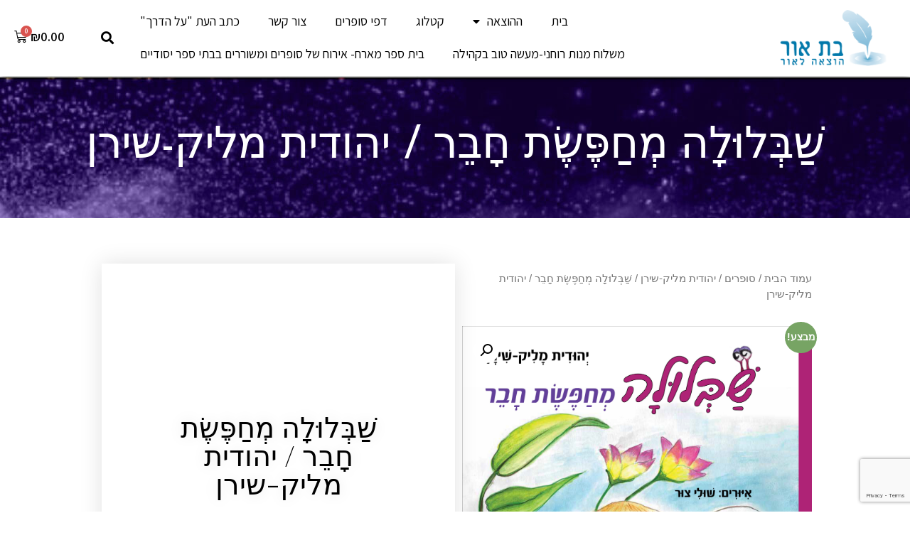

--- FILE ---
content_type: text/html; charset=UTF-8
request_url: https://www.bat-or.com/product/%D7%A9%D7%81%D6%B7%D7%91%D6%BC%D6%B0%D7%9C%D7%95%D6%BC%D7%9C%D6%B8%D7%94-%D7%9E%D6%B0%D7%97%D6%B7%D7%A4%D6%BC%D6%B6%D7%A9%D7%82%D6%B6%D7%AA-%D7%97%D6%B8%D7%91%D6%B5%D7%A8-%D7%99%D7%94%D7%95%D7%93/
body_size: 14708
content:
<!doctype html>
<html dir="rtl" lang="he-IL">
<head>
	<meta charset="UTF-8">
		<meta name="viewport" content="width=device-width, initial-scale=1">
	<link rel="profile" href="https://gmpg.org/xfn/11">
	
	<!-- This site is optimized with the Yoast SEO plugin v15.6.2 - https://yoast.com/wordpress/plugins/seo/ -->
	<title>שַׁבְּלוּלָה מְחַפֶּשֶׂת חָבֵר / יהודית מליק-שירן - בת אור - הוצאה לאור</title>
	<meta name="robots" content="index, follow, max-snippet:-1, max-image-preview:large, max-video-preview:-1" />
	<link rel="canonical" href="https://www.bat-or.com/product/שַׁבְּלוּלָה-מְחַפֶּשֶׂת-חָבֵר-יהוד/" />
	<meta property="og:locale" content="he_IL" />
	<meta property="og:type" content="article" />
	<meta property="og:title" content="שַׁבְּלוּלָה מְחַפֶּשֶׂת חָבֵר / יהודית מליק-שירן - בת אור - הוצאה לאור" />
	<meta property="og:description" content="אף אחד לא אוהב להיות לבד. ככה מרגישה שבלולה, היא יוצאת לחפש לה חבר. בדרכה היא פוגשת שבלולים שונים, כולם רוצים להיות חברים שלה כשהיא בסביבה, אך היא מחפשת חבר אחד, שתוכל לדבר איתו, לצחוק ולהקשיב לו. ההקשבה והביחד  הם ערכים חשובים בחברות הדדית, האם שבלולה תמצא את החבר שהיא מחפשת?" />
	<meta property="og:url" content="https://www.bat-or.com/product/שַׁבְּלוּלָה-מְחַפֶּשֶׂת-חָבֵר-יהוד/" />
	<meta property="og:site_name" content="בת אור - הוצאה לאור" />
	<meta property="article:modified_time" content="2023-01-10T13:15:42+00:00" />
	<meta property="og:image" content="https://www.bat-or.com/wp-content/uploads/2023/01/שבלולה-מחפשת-חבר-עטיפה-scaled.jpg" />
	<meta property="og:image:width" content="2660" />
	<meta property="og:image:height" content="2516" />
	<meta name="twitter:card" content="summary_large_image" />
	<meta name="twitter:label1" content="זמן קריאה מוערך">
	<meta name="twitter:data1" content="דקה1">
	<script type="application/ld+json" class="yoast-schema-graph">{"@context":"https://schema.org","@graph":[{"@type":"WebSite","@id":"https://www.bat-or.com/#website","url":"https://www.bat-or.com/","name":"\u05d1\u05ea \u05d0\u05d5\u05e8 - \u05d4\u05d5\u05e6\u05d0\u05d4 \u05dc\u05d0\u05d5\u05e8","description":"\u05d1\u05ea \u05d0\u05d5\u05e8 \u05d4\u05d9\u05e0\u05d4 \u05d4\u05d5\u05e6\u05d0\u05d4 \u05dc\u05d0\u05d5\u05e8, \u05d4\u05d5\u05e6\u05d0\u05ea \u05e1\u05e4\u05e8\u05d9\u05dd \u05d0\u05e9\u05e8 \u05d4\u05d5\u05e7\u05de\u05d4 \u05e2\u05dc \u05d9\u05d3\u05d9 \u05d9\u05d4\u05d5\u05d3\u05d9\u05ea \u05de\u05dc\u05d9\u05e7 \u05e9\u05d9\u05e8\u05df \u05d5\u05e4\u05d5\u05e2\u05dc\u05ea \u05de\u05d6\u05d4 \u05e9\u05e0\u05d9\u05dd \u05e8\u05d1\u05d5\u05ea \u05d1\u05ea\u05d7\u05d5\u05dd","potentialAction":[{"@type":"SearchAction","target":"https://www.bat-or.com/?s={search_term_string}","query-input":"required name=search_term_string"}],"inLanguage":"he-IL"},{"@type":"ImageObject","@id":"https://www.bat-or.com/product/%d7%a9%d7%81%d6%b7%d7%91%d6%bc%d6%b0%d7%9c%d7%95%d6%bc%d7%9c%d6%b8%d7%94-%d7%9e%d6%b0%d7%97%d6%b7%d7%a4%d6%bc%d6%b6%d7%a9%d7%82%d6%b6%d7%aa-%d7%97%d6%b8%d7%91%d6%b5%d7%a8-%d7%99%d7%94%d7%95%d7%93/#primaryimage","inLanguage":"he-IL","url":"https://www.bat-or.com/wp-content/uploads/2023/01/\u05e9\u05d1\u05dc\u05d5\u05dc\u05d4-\u05de\u05d7\u05e4\u05e9\u05ea-\u05d7\u05d1\u05e8-\u05e2\u05d8\u05d9\u05e4\u05d4-scaled.jpg","width":2660,"height":2516},{"@type":"WebPage","@id":"https://www.bat-or.com/product/%d7%a9%d7%81%d6%b7%d7%91%d6%bc%d6%b0%d7%9c%d7%95%d6%bc%d7%9c%d6%b8%d7%94-%d7%9e%d6%b0%d7%97%d6%b7%d7%a4%d6%bc%d6%b6%d7%a9%d7%82%d6%b6%d7%aa-%d7%97%d6%b8%d7%91%d6%b5%d7%a8-%d7%99%d7%94%d7%95%d7%93/#webpage","url":"https://www.bat-or.com/product/%d7%a9%d7%81%d6%b7%d7%91%d6%bc%d6%b0%d7%9c%d7%95%d6%bc%d7%9c%d6%b8%d7%94-%d7%9e%d6%b0%d7%97%d6%b7%d7%a4%d6%bc%d6%b6%d7%a9%d7%82%d6%b6%d7%aa-%d7%97%d6%b8%d7%91%d6%b5%d7%a8-%d7%99%d7%94%d7%95%d7%93/","name":"\u05e9\u05c1\u05b7\u05d1\u05bc\u05b0\u05dc\u05d5\u05bc\u05dc\u05b8\u05d4 \u05de\u05b0\u05d7\u05b7\u05e4\u05bc\u05b6\u05e9\u05c2\u05b6\u05ea \u05d7\u05b8\u05d1\u05b5\u05e8 / \u05d9\u05d4\u05d5\u05d3\u05d9\u05ea \u05de\u05dc\u05d9\u05e7-\u05e9\u05d9\u05e8\u05df - \u05d1\u05ea \u05d0\u05d5\u05e8 - \u05d4\u05d5\u05e6\u05d0\u05d4 \u05dc\u05d0\u05d5\u05e8","isPartOf":{"@id":"https://www.bat-or.com/#website"},"primaryImageOfPage":{"@id":"https://www.bat-or.com/product/%d7%a9%d7%81%d6%b7%d7%91%d6%bc%d6%b0%d7%9c%d7%95%d6%bc%d7%9c%d6%b8%d7%94-%d7%9e%d6%b0%d7%97%d6%b7%d7%a4%d6%bc%d6%b6%d7%a9%d7%82%d6%b6%d7%aa-%d7%97%d6%b8%d7%91%d6%b5%d7%a8-%d7%99%d7%94%d7%95%d7%93/#primaryimage"},"datePublished":"2023-01-10T12:49:24+00:00","dateModified":"2023-01-10T13:15:42+00:00","inLanguage":"he-IL","potentialAction":[{"@type":"ReadAction","target":["https://www.bat-or.com/product/%d7%a9%d7%81%d6%b7%d7%91%d6%bc%d6%b0%d7%9c%d7%95%d6%bc%d7%9c%d6%b8%d7%94-%d7%9e%d6%b0%d7%97%d6%b7%d7%a4%d6%bc%d6%b6%d7%a9%d7%82%d6%b6%d7%aa-%d7%97%d6%b8%d7%91%d6%b5%d7%a8-%d7%99%d7%94%d7%95%d7%93/"]}]}]}</script>
	<!-- / Yoast SEO plugin. -->


<link rel='dns-prefetch' href='//s.w.org' />
<link rel="alternate" type="application/rss+xml" title="בת אור - הוצאה לאור &laquo; פיד‏" href="https://www.bat-or.com/feed/" />
<link rel="alternate" type="application/rss+xml" title="בת אור - הוצאה לאור &laquo; פיד תגובות‏" href="https://www.bat-or.com/comments/feed/" />
<link rel="alternate" type="application/rss+xml" title="בת אור - הוצאה לאור &laquo; פיד תגובות של שַׁבְּלוּלָה מְחַפֶּשֶׂת חָבֵר / יהודית מליק-שירן" href="https://www.bat-or.com/product/%d7%a9%d7%81%d6%b7%d7%91%d6%bc%d6%b0%d7%9c%d7%95%d6%bc%d7%9c%d6%b8%d7%94-%d7%9e%d6%b0%d7%97%d6%b7%d7%a4%d6%bc%d6%b6%d7%a9%d7%82%d6%b6%d7%aa-%d7%97%d6%b8%d7%91%d6%b5%d7%a8-%d7%99%d7%94%d7%95%d7%93/feed/" />
		<script type="text/javascript">
			window._wpemojiSettings = {"baseUrl":"https:\/\/s.w.org\/images\/core\/emoji\/13.0.1\/72x72\/","ext":".png","svgUrl":"https:\/\/s.w.org\/images\/core\/emoji\/13.0.1\/svg\/","svgExt":".svg","source":{"concatemoji":"https:\/\/www.bat-or.com\/wp-includes\/js\/wp-emoji-release.min.js?ver=5.6.16"}};
			!function(e,a,t){var n,r,o,i=a.createElement("canvas"),p=i.getContext&&i.getContext("2d");function s(e,t){var a=String.fromCharCode;p.clearRect(0,0,i.width,i.height),p.fillText(a.apply(this,e),0,0);e=i.toDataURL();return p.clearRect(0,0,i.width,i.height),p.fillText(a.apply(this,t),0,0),e===i.toDataURL()}function c(e){var t=a.createElement("script");t.src=e,t.defer=t.type="text/javascript",a.getElementsByTagName("head")[0].appendChild(t)}for(o=Array("flag","emoji"),t.supports={everything:!0,everythingExceptFlag:!0},r=0;r<o.length;r++)t.supports[o[r]]=function(e){if(!p||!p.fillText)return!1;switch(p.textBaseline="top",p.font="600 32px Arial",e){case"flag":return s([127987,65039,8205,9895,65039],[127987,65039,8203,9895,65039])?!1:!s([55356,56826,55356,56819],[55356,56826,8203,55356,56819])&&!s([55356,57332,56128,56423,56128,56418,56128,56421,56128,56430,56128,56423,56128,56447],[55356,57332,8203,56128,56423,8203,56128,56418,8203,56128,56421,8203,56128,56430,8203,56128,56423,8203,56128,56447]);case"emoji":return!s([55357,56424,8205,55356,57212],[55357,56424,8203,55356,57212])}return!1}(o[r]),t.supports.everything=t.supports.everything&&t.supports[o[r]],"flag"!==o[r]&&(t.supports.everythingExceptFlag=t.supports.everythingExceptFlag&&t.supports[o[r]]);t.supports.everythingExceptFlag=t.supports.everythingExceptFlag&&!t.supports.flag,t.DOMReady=!1,t.readyCallback=function(){t.DOMReady=!0},t.supports.everything||(n=function(){t.readyCallback()},a.addEventListener?(a.addEventListener("DOMContentLoaded",n,!1),e.addEventListener("load",n,!1)):(e.attachEvent("onload",n),a.attachEvent("onreadystatechange",function(){"complete"===a.readyState&&t.readyCallback()})),(n=t.source||{}).concatemoji?c(n.concatemoji):n.wpemoji&&n.twemoji&&(c(n.twemoji),c(n.wpemoji)))}(window,document,window._wpemojiSettings);
		</script>
		<style type="text/css">
img.wp-smiley,
img.emoji {
	display: inline !important;
	border: none !important;
	box-shadow: none !important;
	height: 1em !important;
	width: 1em !important;
	margin: 0 .07em !important;
	vertical-align: -0.1em !important;
	background: none !important;
	padding: 0 !important;
}
</style>
	<link rel='stylesheet' id='wp-block-library-rtl-css'  href='https://www.bat-or.com/wp-includes/css/dist/block-library/style-rtl.min.css?ver=5.6.16' type='text/css' media='all' />
<link rel='stylesheet' id='wc-block-vendors-style-css'  href='https://www.bat-or.com/wp-content/plugins/woocommerce/packages/woocommerce-blocks/build/vendors-style.css?ver=4.0.0' type='text/css' media='all' />
<link rel='stylesheet' id='wc-block-style-rtl-css'  href='https://www.bat-or.com/wp-content/plugins/woocommerce/packages/woocommerce-blocks/build/style-rtl.css?ver=4.0.0' type='text/css' media='all' />
<link rel='stylesheet' id='pafe-extension-style-free-css'  href='https://www.bat-or.com/wp-content/plugins/piotnet-addons-for-elementor/assets/css/minify/extension.min.css?ver=2.4.3' type='text/css' media='all' />
<link rel='stylesheet' id='photoswipe-css'  href='https://www.bat-or.com/wp-content/plugins/woocommerce/assets/css/photoswipe/photoswipe.min.css?ver=4.9.5' type='text/css' media='all' />
<link rel='stylesheet' id='photoswipe-default-skin-css'  href='https://www.bat-or.com/wp-content/plugins/woocommerce/assets/css/photoswipe/default-skin/default-skin.min.css?ver=4.9.5' type='text/css' media='all' />
<link rel='stylesheet' id='woocommerce-layout-rtl-css'  href='https://www.bat-or.com/wp-content/plugins/woocommerce/assets/css/woocommerce-layout-rtl.css?ver=4.9.5' type='text/css' media='all' />
<link rel='stylesheet' id='woocommerce-smallscreen-rtl-css'  href='https://www.bat-or.com/wp-content/plugins/woocommerce/assets/css/woocommerce-smallscreen-rtl.css?ver=4.9.5' type='text/css' media='only screen and (max-width: 768px)' />
<link rel='stylesheet' id='woocommerce-general-rtl-css'  href='https://www.bat-or.com/wp-content/plugins/woocommerce/assets/css/woocommerce-rtl.css?ver=4.9.5' type='text/css' media='all' />
<style id='woocommerce-inline-inline-css' type='text/css'>
.woocommerce form .form-row .required { visibility: visible; }
</style>
<link rel='stylesheet' id='hello-elementor-css'  href='https://www.bat-or.com/wp-content/themes/hello-elementor/style.min.css?ver=2.3.1' type='text/css' media='all' />
<link rel='stylesheet' id='hello-elementor-theme-style-css'  href='https://www.bat-or.com/wp-content/themes/hello-elementor/theme.min.css?ver=2.3.1' type='text/css' media='all' />
<link rel='stylesheet' id='elementor-icons-css'  href='https://www.bat-or.com/wp-content/plugins/elementor/assets/lib/eicons/css/elementor-icons.min.css?ver=5.9.1' type='text/css' media='all' />
<link rel='stylesheet' id='elementor-animations-css'  href='https://www.bat-or.com/wp-content/plugins/elementor/assets/lib/animations/animations.min.css?ver=3.0.16' type='text/css' media='all' />
<link rel='stylesheet' id='elementor-frontend-legacy-css'  href='https://www.bat-or.com/wp-content/plugins/elementor/assets/css/frontend-legacy-rtl.min.css?ver=3.0.16' type='text/css' media='all' />
<link rel='stylesheet' id='elementor-frontend-css'  href='https://www.bat-or.com/wp-content/plugins/elementor/assets/css/frontend-rtl.min.css?ver=3.0.16' type='text/css' media='all' />
<link rel='stylesheet' id='elementor-post-44-css'  href='https://www.bat-or.com/wp-content/uploads/elementor/css/post-44.css?ver=1611479196' type='text/css' media='all' />
<link rel='stylesheet' id='elementor-pro-css'  href='https://www.bat-or.com/wp-content/plugins/elementor-pro/assets/css/frontend-rtl.min.css?ver=3.0.10' type='text/css' media='all' />
<link rel='stylesheet' id='font-awesome-5-all-css'  href='https://www.bat-or.com/wp-content/plugins/elementor/assets/lib/font-awesome/css/all.min.css?ver=3.0.16' type='text/css' media='all' />
<link rel='stylesheet' id='font-awesome-4-shim-css'  href='https://www.bat-or.com/wp-content/plugins/elementor/assets/lib/font-awesome/css/v4-shims.min.css?ver=3.0.16' type='text/css' media='all' />
<link rel='stylesheet' id='elementor-global-css'  href='https://www.bat-or.com/wp-content/uploads/elementor/css/global.css?ver=1611479196' type='text/css' media='all' />
<link rel='stylesheet' id='elementor-post-43-css'  href='https://www.bat-or.com/wp-content/uploads/elementor/css/post-43.css?ver=1611479196' type='text/css' media='all' />
<link rel='stylesheet' id='elementor-post-151-css'  href='https://www.bat-or.com/wp-content/uploads/elementor/css/post-151.css?ver=1611479196' type='text/css' media='all' />
<link rel='stylesheet' id='elementor-post-341-css'  href='https://www.bat-or.com/wp-content/uploads/elementor/css/post-341.css?ver=1611487059' type='text/css' media='all' />
<link rel='stylesheet' id='google-fonts-1-css'  href='https://fonts.googleapis.com/css?family=Assistant%3A100%2C100italic%2C200%2C200italic%2C300%2C300italic%2C400%2C400italic%2C500%2C500italic%2C600%2C600italic%2C700%2C700italic%2C800%2C800italic%2C900%2C900italic%7CJosefin+Sans%3A100%2C100italic%2C200%2C200italic%2C300%2C300italic%2C400%2C400italic%2C500%2C500italic%2C600%2C600italic%2C700%2C700italic%2C800%2C800italic%2C900%2C900italic%7CPlayfair+Display%3A100%2C100italic%2C200%2C200italic%2C300%2C300italic%2C400%2C400italic%2C500%2C500italic%2C600%2C600italic%2C700%2C700italic%2C800%2C800italic%2C900%2C900italic&#038;subset=hebrew&#038;ver=5.6.16' type='text/css' media='all' />
<script type='text/javascript' src='https://www.bat-or.com/wp-includes/js/jquery/jquery.min.js?ver=3.5.1' id='jquery-core-js'></script>
<script type='text/javascript' src='https://www.bat-or.com/wp-includes/js/jquery/jquery-migrate.min.js?ver=3.3.2' id='jquery-migrate-js'></script>
<script type='text/javascript' src='https://www.bat-or.com/wp-content/plugins/piotnet-addons-for-elementor/assets/js/minify/extension.min.js?ver=2.4.3' id='pafe-extension-free-js'></script>
<script type='text/javascript' src='https://www.bat-or.com/wp-content/plugins/elementor/assets/lib/font-awesome/js/v4-shims.min.js?ver=3.0.16' id='font-awesome-4-shim-js'></script>
<link rel="https://api.w.org/" href="https://www.bat-or.com/wp-json/" /><link rel="alternate" type="application/json" href="https://www.bat-or.com/wp-json/wp/v2/product/1824" /><link rel="EditURI" type="application/rsd+xml" title="RSD" href="https://www.bat-or.com/xmlrpc.php?rsd" />
<link rel="wlwmanifest" type="application/wlwmanifest+xml" href="https://www.bat-or.com/wp-includes/wlwmanifest.xml" /> 
<meta name="generator" content="WordPress 5.6.16" />
<meta name="generator" content="WooCommerce 4.9.5" />
<link rel='shortlink' href='https://www.bat-or.com/?p=1824' />
<link rel="alternate" type="application/json+oembed" href="https://www.bat-or.com/wp-json/oembed/1.0/embed?url=https%3A%2F%2Fwww.bat-or.com%2Fproduct%2F%25d7%25a9%25d7%2581%25d6%25b7%25d7%2591%25d6%25bc%25d6%25b0%25d7%259c%25d7%2595%25d6%25bc%25d7%259c%25d6%25b8%25d7%2594-%25d7%259e%25d6%25b0%25d7%2597%25d6%25b7%25d7%25a4%25d6%25bc%25d6%25b6%25d7%25a9%25d7%2582%25d6%25b6%25d7%25aa-%25d7%2597%25d6%25b8%25d7%2591%25d6%25b5%25d7%25a8-%25d7%2599%25d7%2594%25d7%2595%25d7%2593%2F" />
<link rel="alternate" type="text/xml+oembed" href="https://www.bat-or.com/wp-json/oembed/1.0/embed?url=https%3A%2F%2Fwww.bat-or.com%2Fproduct%2F%25d7%25a9%25d7%2581%25d6%25b7%25d7%2591%25d6%25bc%25d6%25b0%25d7%259c%25d7%2595%25d6%25bc%25d7%259c%25d6%25b8%25d7%2594-%25d7%259e%25d6%25b0%25d7%2597%25d6%25b7%25d7%25a4%25d6%25bc%25d6%25b6%25d7%25a9%25d7%2582%25d6%25b6%25d7%25aa-%25d7%2597%25d6%25b8%25d7%2591%25d6%25b5%25d7%25a8-%25d7%2599%25d7%2594%25d7%2595%25d7%2593%2F&#038;format=xml" />
		<script>
			document.documentElement.className = document.documentElement.className.replace( 'no-js', 'js' );
		</script>
				<style>
			.no-js img.lazyload { display: none; }
			figure.wp-block-image img.lazyloading { min-width: 150px; }
							.lazyload, .lazyloading { opacity: 0; }
				.lazyloaded {
					opacity: 1;
					transition: opacity 400ms;
					transition-delay: 0ms;
				}
					</style>
			<noscript><style>.woocommerce-product-gallery{ opacity: 1 !important; }</style></noscript>
	</head>
<body class="rtl product-template-default single single-product postid-1824 wp-custom-logo theme-hello-elementor woocommerce woocommerce-page woocommerce-no-js elementor-default elementor-template-full-width elementor-kit-44 elementor-page-341">

		<div data-elementor-type="header" data-elementor-id="43" class="elementor elementor-43 elementor-location-header" data-elementor-settings="[]">
		<div class="elementor-section-wrap">
					<header class="elementor-section elementor-top-section elementor-element elementor-element-c063361 main_header elementor-hidden-tablet elementor-hidden-phone elementor-section-boxed elementor-section-height-default elementor-section-height-default" data-id="c063361" data-element_type="section" data-settings="{&quot;sticky&quot;:&quot;top&quot;,&quot;sticky_effects_offset&quot;:10,&quot;background_background&quot;:&quot;classic&quot;,&quot;sticky_on&quot;:[&quot;desktop&quot;,&quot;tablet&quot;,&quot;mobile&quot;],&quot;sticky_offset&quot;:0}">
						<div class="elementor-container elementor-column-gap-default">
							<div class="elementor-row">
					<div class="elementor-column elementor-col-33 elementor-top-column elementor-element elementor-element-4a78975" data-id="4a78975" data-element_type="column">
			<div class="elementor-column-wrap elementor-element-populated">
							<div class="elementor-widget-wrap">
						<div class="elementor-element elementor-element-3348f4b elementor-widget elementor-widget-theme-site-logo elementor-widget-image" data-id="3348f4b" data-element_type="widget" data-widget_type="theme-site-logo.default">
				<div class="elementor-widget-container">
					<div class="elementor-image">
											<a href="https://www.bat-or.com">
							<img width="382" height="212"   alt="" loading="lazy" data-srcset="https://www.bat-or.com/wp-content/uploads/2020/03/logo.png 382w, https://www.bat-or.com/wp-content/uploads/2020/03/logo-300x166.png 300w"  data-src="https://www.bat-or.com/wp-content/uploads/2020/03/logo.png" data-sizes="(max-width: 382px) 100vw, 382px" class="attachment-full size-full lazyload" src="[data-uri]" /><noscript><img width="382" height="212"   alt="" loading="lazy" data-srcset="https://www.bat-or.com/wp-content/uploads/2020/03/logo.png 382w, https://www.bat-or.com/wp-content/uploads/2020/03/logo-300x166.png 300w"  data-src="https://www.bat-or.com/wp-content/uploads/2020/03/logo.png" data-sizes="(max-width: 382px) 100vw, 382px" class="attachment-full size-full lazyload" src="[data-uri]" /><noscript><img width="382" height="212" src="https://www.bat-or.com/wp-content/uploads/2020/03/logo.png" class="attachment-full size-full" alt="" loading="lazy" srcset="https://www.bat-or.com/wp-content/uploads/2020/03/logo.png 382w, https://www.bat-or.com/wp-content/uploads/2020/03/logo-300x166.png 300w" sizes="(max-width: 382px) 100vw, 382px" /></noscript></noscript>								</a>
											</div>
				</div>
				</div>
						</div>
					</div>
		</div>
				<div class="elementor-column elementor-col-33 elementor-top-column elementor-element elementor-element-2540aa1" data-id="2540aa1" data-element_type="column">
			<div class="elementor-column-wrap elementor-element-populated">
							<div class="elementor-widget-wrap">
						<div class="elementor-element elementor-element-39fce19 elementor-nav-menu__align-left elementor-nav-menu--stretch elementor-nav-menu--indicator-classic elementor-nav-menu--dropdown-tablet elementor-nav-menu__text-align-aside elementor-nav-menu--toggle elementor-nav-menu--burger elementor-widget elementor-widget-nav-menu" data-id="39fce19" data-element_type="widget" data-settings="{&quot;full_width&quot;:&quot;stretch&quot;,&quot;layout&quot;:&quot;horizontal&quot;,&quot;toggle&quot;:&quot;burger&quot;}" data-widget_type="nav-menu.default">
				<div class="elementor-widget-container">
						<nav role="navigation" class="elementor-nav-menu--main elementor-nav-menu__container elementor-nav-menu--layout-horizontal e--pointer-none"><ul id="menu-1-39fce19" class="elementor-nav-menu"><li class="menu-item menu-item-type-post_type menu-item-object-page menu-item-home menu-item-21"><a href="https://www.bat-or.com/" class="elementor-item">בית</a></li>
<li class="menu-item menu-item-type-custom menu-item-object-custom menu-item-has-children menu-item-528"><a href="#" class="elementor-item elementor-item-anchor">ההוצאה</a>
<ul class="sub-menu elementor-nav-menu--dropdown">
	<li class="menu-item menu-item-type-post_type menu-item-object-page menu-item-532"><a href="https://www.bat-or.com/%d7%94%d7%94%d7%95%d7%a6%d7%90%d7%94/%d7%a4%d7%a2%d7%99%d7%9c%d7%95%d7%99%d7%95%d7%aa-%d7%94%d7%94%d7%95%d7%a6%d7%90%d7%94/" class="elementor-sub-item">פעילויות ההוצאה</a></li>
	<li class="menu-item menu-item-type-taxonomy menu-item-object-category menu-item-1037"><a href="https://www.bat-or.com/category/%d7%91%d7%99%d7%a7%d7%95%d7%a8%d7%95%d7%aa/" class="elementor-sub-item">ביקורות</a></li>
	<li class="menu-item menu-item-type-taxonomy menu-item-object-category menu-item-1500"><a href="https://www.bat-or.com/category/%d7%a9%d7%99%d7%a8-%d7%95%d7%9c%d7%97%d7%9f/" class="elementor-sub-item">שיר ולחן</a></li>
	<li class="menu-item menu-item-type-post_type menu-item-object-page menu-item-531"><a href="https://www.bat-or.com/%d7%94%d7%94%d7%95%d7%a6%d7%90%d7%94/%d7%9e%d7%9b%d7%aa%d7%91%d7%99%d7%9d-%d7%9e%d7%a1%d7%95%d7%a4%d7%a8%d7%99%d7%9d/" class="elementor-sub-item">מכתבים מסופרים</a></li>
	<li class="menu-item menu-item-type-taxonomy menu-item-object-category menu-item-1501"><a href="https://www.bat-or.com/category/%d7%9e%d7%9f-%d7%94%d7%a2%d7%99%d7%aa%d7%95%d7%a0%d7%95%d7%aa-%d7%95%d7%94%d7%aa%d7%a7%d7%a9%d7%95%d7%a8%d7%aa-%d7%91%d7%9e%d7%93%d7%99%d7%94/" class="elementor-sub-item">מן העיתונות והתקשורת במדיה</a></li>
	<li class="menu-item menu-item-type-taxonomy menu-item-object-category menu-item-1504"><a href="https://www.bat-or.com/category/%d7%a8%d7%90%d7%99%d7%95%d7%a0%d7%95%d7%aa-%d7%a2%d7%9d-%d7%99%d7%94%d7%95%d7%93%d7%99%d7%aa/" class="elementor-sub-item">ראיונות עם יהודית</a></li>
	<li class="menu-item menu-item-type-post_type menu-item-object-page menu-item-530"><a href="https://www.bat-or.com/%d7%94%d7%94%d7%95%d7%a6%d7%90%d7%94/%d7%92%d7%9c%d7%a8%d7%99%d7%94/" class="elementor-sub-item">גלריה</a></li>
	<li class="menu-item menu-item-type-post_type menu-item-object-page current_page_parent menu-item-533"><a href="https://www.bat-or.com/shop/" class="elementor-sub-item">קטלוג מוצרים</a></li>
</ul>
</li>
<li class="menu-item menu-item-type-post_type menu-item-object-page current_page_parent menu-item-29"><a href="https://www.bat-or.com/shop/" class="elementor-item">קטלוג</a></li>
<li class="menu-item menu-item-type-post_type menu-item-object-page menu-item-22"><a href="https://www.bat-or.com/%d7%93%d7%a4%d7%99-%d7%a1%d7%95%d7%a4%d7%a8%d7%99%d7%9d/" class="elementor-item">דפי סופרים</a></li>
<li class="menu-item menu-item-type-post_type menu-item-object-page menu-item-24"><a href="https://www.bat-or.com/%d7%a6%d7%95%d7%a8-%d7%a7%d7%a9%d7%a8/" class="elementor-item">צור קשר</a></li>
<li class="menu-item menu-item-type-post_type menu-item-object-page menu-item-23"><a href="https://www.bat-or.com/%d7%9b%d7%aa%d7%91-%d7%94%d7%a2%d7%aa-%d7%a2%d7%9c-%d7%94%d7%93%d7%a8%d7%9a/" class="elementor-item">כתב העת &quot;על הדרך&quot;</a></li>
<li class="menu-item menu-item-type-taxonomy menu-item-object-category menu-item-1499"><a href="https://www.bat-or.com/category/%d7%9e%d7%a9%d7%9c%d7%95%d7%97-%d7%9e%d7%a0%d7%95%d7%aa-%d7%a8%d7%95%d7%97%d7%a0%d7%99-%d7%9e%d7%a2%d7%a9%d7%94-%d7%98%d7%95%d7%91-%d7%91%d7%a7%d7%94%d7%99%d7%9c%d7%94/" class="elementor-item">משלוח מנות רוחני-מעשה טוב בקהילה</a></li>
<li class="menu-item menu-item-type-taxonomy menu-item-object-category menu-item-1498"><a href="https://www.bat-or.com/category/%d7%91%d7%99%d7%aa-%d7%a1%d7%a4%d7%a8-%d7%9e%d7%90%d7%a8%d7%97-%d7%90%d7%99%d7%a8%d7%95%d7%97-%d7%a9%d7%9c-%d7%a1%d7%95%d7%a4%d7%a8%d7%99%d7%9d-%d7%95%d7%9e%d7%a9%d7%95%d7%a8%d7%a8%d7%99%d7%9d-%d7%91/" class="elementor-item">בית ספר מארח- אירוח של סופרים ומשוררים בבתי ספר יסודיים</a></li>
</ul></nav>
					<div class="elementor-menu-toggle" role="button" tabindex="0" aria-label="כפתור פתיחת תפריט" aria-expanded="false">
			<i class="eicon-menu-bar" aria-hidden="true"></i>
			<span class="elementor-screen-only">תפריט</span>
		</div>
			<nav class="elementor-nav-menu--dropdown elementor-nav-menu__container" role="navigation" aria-hidden="true"><ul id="menu-2-39fce19" class="elementor-nav-menu"><li class="menu-item menu-item-type-post_type menu-item-object-page menu-item-home menu-item-21"><a href="https://www.bat-or.com/" class="elementor-item">בית</a></li>
<li class="menu-item menu-item-type-custom menu-item-object-custom menu-item-has-children menu-item-528"><a href="#" class="elementor-item elementor-item-anchor">ההוצאה</a>
<ul class="sub-menu elementor-nav-menu--dropdown">
	<li class="menu-item menu-item-type-post_type menu-item-object-page menu-item-532"><a href="https://www.bat-or.com/%d7%94%d7%94%d7%95%d7%a6%d7%90%d7%94/%d7%a4%d7%a2%d7%99%d7%9c%d7%95%d7%99%d7%95%d7%aa-%d7%94%d7%94%d7%95%d7%a6%d7%90%d7%94/" class="elementor-sub-item">פעילויות ההוצאה</a></li>
	<li class="menu-item menu-item-type-taxonomy menu-item-object-category menu-item-1037"><a href="https://www.bat-or.com/category/%d7%91%d7%99%d7%a7%d7%95%d7%a8%d7%95%d7%aa/" class="elementor-sub-item">ביקורות</a></li>
	<li class="menu-item menu-item-type-taxonomy menu-item-object-category menu-item-1500"><a href="https://www.bat-or.com/category/%d7%a9%d7%99%d7%a8-%d7%95%d7%9c%d7%97%d7%9f/" class="elementor-sub-item">שיר ולחן</a></li>
	<li class="menu-item menu-item-type-post_type menu-item-object-page menu-item-531"><a href="https://www.bat-or.com/%d7%94%d7%94%d7%95%d7%a6%d7%90%d7%94/%d7%9e%d7%9b%d7%aa%d7%91%d7%99%d7%9d-%d7%9e%d7%a1%d7%95%d7%a4%d7%a8%d7%99%d7%9d/" class="elementor-sub-item">מכתבים מסופרים</a></li>
	<li class="menu-item menu-item-type-taxonomy menu-item-object-category menu-item-1501"><a href="https://www.bat-or.com/category/%d7%9e%d7%9f-%d7%94%d7%a2%d7%99%d7%aa%d7%95%d7%a0%d7%95%d7%aa-%d7%95%d7%94%d7%aa%d7%a7%d7%a9%d7%95%d7%a8%d7%aa-%d7%91%d7%9e%d7%93%d7%99%d7%94/" class="elementor-sub-item">מן העיתונות והתקשורת במדיה</a></li>
	<li class="menu-item menu-item-type-taxonomy menu-item-object-category menu-item-1504"><a href="https://www.bat-or.com/category/%d7%a8%d7%90%d7%99%d7%95%d7%a0%d7%95%d7%aa-%d7%a2%d7%9d-%d7%99%d7%94%d7%95%d7%93%d7%99%d7%aa/" class="elementor-sub-item">ראיונות עם יהודית</a></li>
	<li class="menu-item menu-item-type-post_type menu-item-object-page menu-item-530"><a href="https://www.bat-or.com/%d7%94%d7%94%d7%95%d7%a6%d7%90%d7%94/%d7%92%d7%9c%d7%a8%d7%99%d7%94/" class="elementor-sub-item">גלריה</a></li>
	<li class="menu-item menu-item-type-post_type menu-item-object-page current_page_parent menu-item-533"><a href="https://www.bat-or.com/shop/" class="elementor-sub-item">קטלוג מוצרים</a></li>
</ul>
</li>
<li class="menu-item menu-item-type-post_type menu-item-object-page current_page_parent menu-item-29"><a href="https://www.bat-or.com/shop/" class="elementor-item">קטלוג</a></li>
<li class="menu-item menu-item-type-post_type menu-item-object-page menu-item-22"><a href="https://www.bat-or.com/%d7%93%d7%a4%d7%99-%d7%a1%d7%95%d7%a4%d7%a8%d7%99%d7%9d/" class="elementor-item">דפי סופרים</a></li>
<li class="menu-item menu-item-type-post_type menu-item-object-page menu-item-24"><a href="https://www.bat-or.com/%d7%a6%d7%95%d7%a8-%d7%a7%d7%a9%d7%a8/" class="elementor-item">צור קשר</a></li>
<li class="menu-item menu-item-type-post_type menu-item-object-page menu-item-23"><a href="https://www.bat-or.com/%d7%9b%d7%aa%d7%91-%d7%94%d7%a2%d7%aa-%d7%a2%d7%9c-%d7%94%d7%93%d7%a8%d7%9a/" class="elementor-item">כתב העת &quot;על הדרך&quot;</a></li>
<li class="menu-item menu-item-type-taxonomy menu-item-object-category menu-item-1499"><a href="https://www.bat-or.com/category/%d7%9e%d7%a9%d7%9c%d7%95%d7%97-%d7%9e%d7%a0%d7%95%d7%aa-%d7%a8%d7%95%d7%97%d7%a0%d7%99-%d7%9e%d7%a2%d7%a9%d7%94-%d7%98%d7%95%d7%91-%d7%91%d7%a7%d7%94%d7%99%d7%9c%d7%94/" class="elementor-item">משלוח מנות רוחני-מעשה טוב בקהילה</a></li>
<li class="menu-item menu-item-type-taxonomy menu-item-object-category menu-item-1498"><a href="https://www.bat-or.com/category/%d7%91%d7%99%d7%aa-%d7%a1%d7%a4%d7%a8-%d7%9e%d7%90%d7%a8%d7%97-%d7%90%d7%99%d7%a8%d7%95%d7%97-%d7%a9%d7%9c-%d7%a1%d7%95%d7%a4%d7%a8%d7%99%d7%9d-%d7%95%d7%9e%d7%a9%d7%95%d7%a8%d7%a8%d7%99%d7%9d-%d7%91/" class="elementor-item">בית ספר מארח- אירוח של סופרים ומשוררים בבתי ספר יסודיים</a></li>
</ul></nav>
				</div>
				</div>
						</div>
					</div>
		</div>
				<div class="elementor-column elementor-col-33 elementor-top-column elementor-element elementor-element-1c753e0" data-id="1c753e0" data-element_type="column">
			<div class="elementor-column-wrap elementor-element-populated">
							<div class="elementor-widget-wrap">
						<div class="elementor-element elementor-element-d4468a0 elementor-search-form--skin-full_screen elementor-widget__width-auto elementor-widget elementor-widget-search-form" data-id="d4468a0" data-element_type="widget" data-settings="{&quot;skin&quot;:&quot;full_screen&quot;}" data-widget_type="search-form.default">
				<div class="elementor-widget-container">
					<form class="elementor-search-form" role="search" action="https://www.bat-or.com" method="get">
									<div class="elementor-search-form__toggle">
				<i aria-hidden="true" class="fas fa-search"></i>				<span class="elementor-screen-only">חיפוש</span>
			</div>
						<div class="elementor-search-form__container">
								<input placeholder="חיפוש..." class="elementor-search-form__input" type="search" name="s" title="חיפוש" value="">
																<div class="dialog-lightbox-close-button dialog-close-button">
					<i class="eicon-close" aria-hidden="true"></i>
					<span class="elementor-screen-only">סגור</span>
				</div>
							</div>
		</form>
				</div>
				</div>
				<div class="elementor-element elementor-element-838bc87 elementor-widget__width-auto toggle-icon--cart-medium elementor-menu-cart--items-indicator-bubble elementor-menu-cart--show-subtotal-yes elementor-menu-cart--show-divider-yes elementor-menu-cart--show-remove-button-yes elementor-menu-cart--buttons-inline elementor-widget elementor-widget-woocommerce-menu-cart" data-id="838bc87" data-element_type="widget" data-widget_type="woocommerce-menu-cart.default">
				<div class="elementor-widget-container">
					<div class="elementor-menu-cart__wrapper">
						<div class="elementor-menu-cart__container elementor-lightbox" aria-expanded="false">
				<div class="elementor-menu-cart__main" aria-expanded="false">
					<div class="elementor-menu-cart__close-button"></div>
					<div class="widget_shopping_cart_content"></div>
				</div>
			</div>
						<div class="elementor-menu-cart__toggle elementor-button-wrapper">
			<a id="elementor-menu-cart__toggle_button" href="#" class="elementor-button elementor-size-sm">
				<span class="elementor-button-text"><span class="woocommerce-Price-amount amount"><bdi><span class="woocommerce-Price-currencySymbol">&#8362;</span>0.00</bdi></span></span>
				<span class="elementor-button-icon" data-counter="0">
					<i class="eicon" aria-hidden="true"></i>
					<span class="elementor-screen-only">עגלת קניות</span>
				</span>
			</a>
		</div>

								</div> <!-- close elementor-menu-cart__wrapper -->
				</div>
				</div>
						</div>
					</div>
		</div>
								</div>
					</div>
		</header>
				<header class="elementor-section elementor-top-section elementor-element elementor-element-851f126 main_header elementor-hidden-desktop elementor-section-boxed elementor-section-height-default elementor-section-height-default" data-id="851f126" data-element_type="section" data-settings="{&quot;sticky&quot;:&quot;top&quot;,&quot;sticky_effects_offset&quot;:10,&quot;background_background&quot;:&quot;classic&quot;,&quot;sticky_on&quot;:[&quot;desktop&quot;,&quot;tablet&quot;,&quot;mobile&quot;],&quot;sticky_offset&quot;:0}">
						<div class="elementor-container elementor-column-gap-default">
							<div class="elementor-row">
					<div class="elementor-column elementor-col-25 elementor-top-column elementor-element elementor-element-82c4871" data-id="82c4871" data-element_type="column">
			<div class="elementor-column-wrap elementor-element-populated">
							<div class="elementor-widget-wrap">
						<div class="elementor-element elementor-element-84eb290 elementor-widget elementor-widget-theme-site-logo elementor-widget-image" data-id="84eb290" data-element_type="widget" data-widget_type="theme-site-logo.default">
				<div class="elementor-widget-container">
					<div class="elementor-image">
											<a href="https://www.bat-or.com">
							<img width="382" height="212"   alt="" loading="lazy" data-srcset="https://www.bat-or.com/wp-content/uploads/2020/03/logo.png 382w, https://www.bat-or.com/wp-content/uploads/2020/03/logo-300x166.png 300w"  data-src="https://www.bat-or.com/wp-content/uploads/2020/03/logo.png" data-sizes="(max-width: 382px) 100vw, 382px" class="attachment-full size-full lazyload" src="[data-uri]" /><noscript><img width="382" height="212"   alt="" loading="lazy" data-srcset="https://www.bat-or.com/wp-content/uploads/2020/03/logo.png 382w, https://www.bat-or.com/wp-content/uploads/2020/03/logo-300x166.png 300w"  data-src="https://www.bat-or.com/wp-content/uploads/2020/03/logo.png" data-sizes="(max-width: 382px) 100vw, 382px" class="attachment-full size-full lazyload" src="[data-uri]" /><noscript><img width="382" height="212" src="https://www.bat-or.com/wp-content/uploads/2020/03/logo.png" class="attachment-full size-full" alt="" loading="lazy" srcset="https://www.bat-or.com/wp-content/uploads/2020/03/logo.png 382w, https://www.bat-or.com/wp-content/uploads/2020/03/logo-300x166.png 300w" sizes="(max-width: 382px) 100vw, 382px" /></noscript></noscript>								</a>
											</div>
				</div>
				</div>
						</div>
					</div>
		</div>
				<div class="elementor-column elementor-col-25 elementor-top-column elementor-element elementor-element-9dc8713" data-id="9dc8713" data-element_type="column">
			<div class="elementor-column-wrap elementor-element-populated">
							<div class="elementor-widget-wrap">
						<div class="elementor-element elementor-element-70ea98d elementor-nav-menu__align-center elementor-nav-menu--stretch elementor-nav-menu--indicator-classic elementor-nav-menu--dropdown-tablet elementor-nav-menu__text-align-aside elementor-nav-menu--toggle elementor-nav-menu--burger elementor-widget elementor-widget-nav-menu" data-id="70ea98d" data-element_type="widget" data-settings="{&quot;full_width&quot;:&quot;stretch&quot;,&quot;layout&quot;:&quot;horizontal&quot;,&quot;toggle&quot;:&quot;burger&quot;}" data-widget_type="nav-menu.default">
				<div class="elementor-widget-container">
						<nav role="navigation" class="elementor-nav-menu--main elementor-nav-menu__container elementor-nav-menu--layout-horizontal e--pointer-none"><ul id="menu-1-70ea98d" class="elementor-nav-menu"><li class="menu-item menu-item-type-post_type menu-item-object-page menu-item-home menu-item-21"><a href="https://www.bat-or.com/" class="elementor-item">בית</a></li>
<li class="menu-item menu-item-type-custom menu-item-object-custom menu-item-has-children menu-item-528"><a href="#" class="elementor-item elementor-item-anchor">ההוצאה</a>
<ul class="sub-menu elementor-nav-menu--dropdown">
	<li class="menu-item menu-item-type-post_type menu-item-object-page menu-item-532"><a href="https://www.bat-or.com/%d7%94%d7%94%d7%95%d7%a6%d7%90%d7%94/%d7%a4%d7%a2%d7%99%d7%9c%d7%95%d7%99%d7%95%d7%aa-%d7%94%d7%94%d7%95%d7%a6%d7%90%d7%94/" class="elementor-sub-item">פעילויות ההוצאה</a></li>
	<li class="menu-item menu-item-type-taxonomy menu-item-object-category menu-item-1037"><a href="https://www.bat-or.com/category/%d7%91%d7%99%d7%a7%d7%95%d7%a8%d7%95%d7%aa/" class="elementor-sub-item">ביקורות</a></li>
	<li class="menu-item menu-item-type-taxonomy menu-item-object-category menu-item-1500"><a href="https://www.bat-or.com/category/%d7%a9%d7%99%d7%a8-%d7%95%d7%9c%d7%97%d7%9f/" class="elementor-sub-item">שיר ולחן</a></li>
	<li class="menu-item menu-item-type-post_type menu-item-object-page menu-item-531"><a href="https://www.bat-or.com/%d7%94%d7%94%d7%95%d7%a6%d7%90%d7%94/%d7%9e%d7%9b%d7%aa%d7%91%d7%99%d7%9d-%d7%9e%d7%a1%d7%95%d7%a4%d7%a8%d7%99%d7%9d/" class="elementor-sub-item">מכתבים מסופרים</a></li>
	<li class="menu-item menu-item-type-taxonomy menu-item-object-category menu-item-1501"><a href="https://www.bat-or.com/category/%d7%9e%d7%9f-%d7%94%d7%a2%d7%99%d7%aa%d7%95%d7%a0%d7%95%d7%aa-%d7%95%d7%94%d7%aa%d7%a7%d7%a9%d7%95%d7%a8%d7%aa-%d7%91%d7%9e%d7%93%d7%99%d7%94/" class="elementor-sub-item">מן העיתונות והתקשורת במדיה</a></li>
	<li class="menu-item menu-item-type-taxonomy menu-item-object-category menu-item-1504"><a href="https://www.bat-or.com/category/%d7%a8%d7%90%d7%99%d7%95%d7%a0%d7%95%d7%aa-%d7%a2%d7%9d-%d7%99%d7%94%d7%95%d7%93%d7%99%d7%aa/" class="elementor-sub-item">ראיונות עם יהודית</a></li>
	<li class="menu-item menu-item-type-post_type menu-item-object-page menu-item-530"><a href="https://www.bat-or.com/%d7%94%d7%94%d7%95%d7%a6%d7%90%d7%94/%d7%92%d7%9c%d7%a8%d7%99%d7%94/" class="elementor-sub-item">גלריה</a></li>
	<li class="menu-item menu-item-type-post_type menu-item-object-page current_page_parent menu-item-533"><a href="https://www.bat-or.com/shop/" class="elementor-sub-item">קטלוג מוצרים</a></li>
</ul>
</li>
<li class="menu-item menu-item-type-post_type menu-item-object-page current_page_parent menu-item-29"><a href="https://www.bat-or.com/shop/" class="elementor-item">קטלוג</a></li>
<li class="menu-item menu-item-type-post_type menu-item-object-page menu-item-22"><a href="https://www.bat-or.com/%d7%93%d7%a4%d7%99-%d7%a1%d7%95%d7%a4%d7%a8%d7%99%d7%9d/" class="elementor-item">דפי סופרים</a></li>
<li class="menu-item menu-item-type-post_type menu-item-object-page menu-item-24"><a href="https://www.bat-or.com/%d7%a6%d7%95%d7%a8-%d7%a7%d7%a9%d7%a8/" class="elementor-item">צור קשר</a></li>
<li class="menu-item menu-item-type-post_type menu-item-object-page menu-item-23"><a href="https://www.bat-or.com/%d7%9b%d7%aa%d7%91-%d7%94%d7%a2%d7%aa-%d7%a2%d7%9c-%d7%94%d7%93%d7%a8%d7%9a/" class="elementor-item">כתב העת &quot;על הדרך&quot;</a></li>
<li class="menu-item menu-item-type-taxonomy menu-item-object-category menu-item-1499"><a href="https://www.bat-or.com/category/%d7%9e%d7%a9%d7%9c%d7%95%d7%97-%d7%9e%d7%a0%d7%95%d7%aa-%d7%a8%d7%95%d7%97%d7%a0%d7%99-%d7%9e%d7%a2%d7%a9%d7%94-%d7%98%d7%95%d7%91-%d7%91%d7%a7%d7%94%d7%99%d7%9c%d7%94/" class="elementor-item">משלוח מנות רוחני-מעשה טוב בקהילה</a></li>
<li class="menu-item menu-item-type-taxonomy menu-item-object-category menu-item-1498"><a href="https://www.bat-or.com/category/%d7%91%d7%99%d7%aa-%d7%a1%d7%a4%d7%a8-%d7%9e%d7%90%d7%a8%d7%97-%d7%90%d7%99%d7%a8%d7%95%d7%97-%d7%a9%d7%9c-%d7%a1%d7%95%d7%a4%d7%a8%d7%99%d7%9d-%d7%95%d7%9e%d7%a9%d7%95%d7%a8%d7%a8%d7%99%d7%9d-%d7%91/" class="elementor-item">בית ספר מארח- אירוח של סופרים ומשוררים בבתי ספר יסודיים</a></li>
</ul></nav>
					<div class="elementor-menu-toggle" role="button" tabindex="0" aria-label="כפתור פתיחת תפריט" aria-expanded="false">
			<i class="eicon-menu-bar" aria-hidden="true"></i>
			<span class="elementor-screen-only">תפריט</span>
		</div>
			<nav class="elementor-nav-menu--dropdown elementor-nav-menu__container" role="navigation" aria-hidden="true"><ul id="menu-2-70ea98d" class="elementor-nav-menu"><li class="menu-item menu-item-type-post_type menu-item-object-page menu-item-home menu-item-21"><a href="https://www.bat-or.com/" class="elementor-item">בית</a></li>
<li class="menu-item menu-item-type-custom menu-item-object-custom menu-item-has-children menu-item-528"><a href="#" class="elementor-item elementor-item-anchor">ההוצאה</a>
<ul class="sub-menu elementor-nav-menu--dropdown">
	<li class="menu-item menu-item-type-post_type menu-item-object-page menu-item-532"><a href="https://www.bat-or.com/%d7%94%d7%94%d7%95%d7%a6%d7%90%d7%94/%d7%a4%d7%a2%d7%99%d7%9c%d7%95%d7%99%d7%95%d7%aa-%d7%94%d7%94%d7%95%d7%a6%d7%90%d7%94/" class="elementor-sub-item">פעילויות ההוצאה</a></li>
	<li class="menu-item menu-item-type-taxonomy menu-item-object-category menu-item-1037"><a href="https://www.bat-or.com/category/%d7%91%d7%99%d7%a7%d7%95%d7%a8%d7%95%d7%aa/" class="elementor-sub-item">ביקורות</a></li>
	<li class="menu-item menu-item-type-taxonomy menu-item-object-category menu-item-1500"><a href="https://www.bat-or.com/category/%d7%a9%d7%99%d7%a8-%d7%95%d7%9c%d7%97%d7%9f/" class="elementor-sub-item">שיר ולחן</a></li>
	<li class="menu-item menu-item-type-post_type menu-item-object-page menu-item-531"><a href="https://www.bat-or.com/%d7%94%d7%94%d7%95%d7%a6%d7%90%d7%94/%d7%9e%d7%9b%d7%aa%d7%91%d7%99%d7%9d-%d7%9e%d7%a1%d7%95%d7%a4%d7%a8%d7%99%d7%9d/" class="elementor-sub-item">מכתבים מסופרים</a></li>
	<li class="menu-item menu-item-type-taxonomy menu-item-object-category menu-item-1501"><a href="https://www.bat-or.com/category/%d7%9e%d7%9f-%d7%94%d7%a2%d7%99%d7%aa%d7%95%d7%a0%d7%95%d7%aa-%d7%95%d7%94%d7%aa%d7%a7%d7%a9%d7%95%d7%a8%d7%aa-%d7%91%d7%9e%d7%93%d7%99%d7%94/" class="elementor-sub-item">מן העיתונות והתקשורת במדיה</a></li>
	<li class="menu-item menu-item-type-taxonomy menu-item-object-category menu-item-1504"><a href="https://www.bat-or.com/category/%d7%a8%d7%90%d7%99%d7%95%d7%a0%d7%95%d7%aa-%d7%a2%d7%9d-%d7%99%d7%94%d7%95%d7%93%d7%99%d7%aa/" class="elementor-sub-item">ראיונות עם יהודית</a></li>
	<li class="menu-item menu-item-type-post_type menu-item-object-page menu-item-530"><a href="https://www.bat-or.com/%d7%94%d7%94%d7%95%d7%a6%d7%90%d7%94/%d7%92%d7%9c%d7%a8%d7%99%d7%94/" class="elementor-sub-item">גלריה</a></li>
	<li class="menu-item menu-item-type-post_type menu-item-object-page current_page_parent menu-item-533"><a href="https://www.bat-or.com/shop/" class="elementor-sub-item">קטלוג מוצרים</a></li>
</ul>
</li>
<li class="menu-item menu-item-type-post_type menu-item-object-page current_page_parent menu-item-29"><a href="https://www.bat-or.com/shop/" class="elementor-item">קטלוג</a></li>
<li class="menu-item menu-item-type-post_type menu-item-object-page menu-item-22"><a href="https://www.bat-or.com/%d7%93%d7%a4%d7%99-%d7%a1%d7%95%d7%a4%d7%a8%d7%99%d7%9d/" class="elementor-item">דפי סופרים</a></li>
<li class="menu-item menu-item-type-post_type menu-item-object-page menu-item-24"><a href="https://www.bat-or.com/%d7%a6%d7%95%d7%a8-%d7%a7%d7%a9%d7%a8/" class="elementor-item">צור קשר</a></li>
<li class="menu-item menu-item-type-post_type menu-item-object-page menu-item-23"><a href="https://www.bat-or.com/%d7%9b%d7%aa%d7%91-%d7%94%d7%a2%d7%aa-%d7%a2%d7%9c-%d7%94%d7%93%d7%a8%d7%9a/" class="elementor-item">כתב העת &quot;על הדרך&quot;</a></li>
<li class="menu-item menu-item-type-taxonomy menu-item-object-category menu-item-1499"><a href="https://www.bat-or.com/category/%d7%9e%d7%a9%d7%9c%d7%95%d7%97-%d7%9e%d7%a0%d7%95%d7%aa-%d7%a8%d7%95%d7%97%d7%a0%d7%99-%d7%9e%d7%a2%d7%a9%d7%94-%d7%98%d7%95%d7%91-%d7%91%d7%a7%d7%94%d7%99%d7%9c%d7%94/" class="elementor-item">משלוח מנות רוחני-מעשה טוב בקהילה</a></li>
<li class="menu-item menu-item-type-taxonomy menu-item-object-category menu-item-1498"><a href="https://www.bat-or.com/category/%d7%91%d7%99%d7%aa-%d7%a1%d7%a4%d7%a8-%d7%9e%d7%90%d7%a8%d7%97-%d7%90%d7%99%d7%a8%d7%95%d7%97-%d7%a9%d7%9c-%d7%a1%d7%95%d7%a4%d7%a8%d7%99%d7%9d-%d7%95%d7%9e%d7%a9%d7%95%d7%a8%d7%a8%d7%99%d7%9d-%d7%91/" class="elementor-item">בית ספר מארח- אירוח של סופרים ומשוררים בבתי ספר יסודיים</a></li>
</ul></nav>
				</div>
				</div>
						</div>
					</div>
		</div>
				<div class="elementor-column elementor-col-25 elementor-top-column elementor-element elementor-element-d391467" data-id="d391467" data-element_type="column">
			<div class="elementor-column-wrap elementor-element-populated">
							<div class="elementor-widget-wrap">
						<div class="elementor-element elementor-element-0deefb5 elementor-search-form--skin-full_screen elementor-widget__width-auto elementor-widget-mobile__width-inherit elementor-widget elementor-widget-search-form" data-id="0deefb5" data-element_type="widget" data-settings="{&quot;skin&quot;:&quot;full_screen&quot;}" data-widget_type="search-form.default">
				<div class="elementor-widget-container">
					<form class="elementor-search-form" role="search" action="https://www.bat-or.com" method="get">
									<div class="elementor-search-form__toggle">
				<i aria-hidden="true" class="fas fa-search"></i>				<span class="elementor-screen-only">חיפוש</span>
			</div>
						<div class="elementor-search-form__container">
								<input placeholder="חיפוש..." class="elementor-search-form__input" type="search" name="s" title="חיפוש" value="">
																<div class="dialog-lightbox-close-button dialog-close-button">
					<i class="eicon-close" aria-hidden="true"></i>
					<span class="elementor-screen-only">סגור</span>
				</div>
							</div>
		</form>
				</div>
				</div>
						</div>
					</div>
		</div>
				<div class="elementor-column elementor-col-25 elementor-top-column elementor-element elementor-element-950134e" data-id="950134e" data-element_type="column">
			<div class="elementor-column-wrap elementor-element-populated">
							<div class="elementor-widget-wrap">
						<div class="elementor-element elementor-element-d18426e elementor-widget__width-auto elementor-widget-mobile__width-inherit toggle-icon--cart-medium elementor-menu-cart--items-indicator-bubble elementor-menu-cart--show-subtotal-yes elementor-menu-cart--show-divider-yes elementor-menu-cart--show-remove-button-yes elementor-menu-cart--buttons-inline elementor-widget elementor-widget-woocommerce-menu-cart" data-id="d18426e" data-element_type="widget" data-widget_type="woocommerce-menu-cart.default">
				<div class="elementor-widget-container">
					<div class="elementor-menu-cart__wrapper">
						<div class="elementor-menu-cart__container elementor-lightbox" aria-expanded="false">
				<div class="elementor-menu-cart__main" aria-expanded="false">
					<div class="elementor-menu-cart__close-button"></div>
					<div class="widget_shopping_cart_content"></div>
				</div>
			</div>
						<div class="elementor-menu-cart__toggle elementor-button-wrapper">
			<a id="elementor-menu-cart__toggle_button" href="#" class="elementor-button elementor-size-sm">
				<span class="elementor-button-text"><span class="woocommerce-Price-amount amount"><bdi><span class="woocommerce-Price-currencySymbol">&#8362;</span>0.00</bdi></span></span>
				<span class="elementor-button-icon" data-counter="0">
					<i class="eicon" aria-hidden="true"></i>
					<span class="elementor-screen-only">עגלת קניות</span>
				</span>
			</a>
		</div>

								</div> <!-- close elementor-menu-cart__wrapper -->
				</div>
				</div>
						</div>
					</div>
		</div>
								</div>
					</div>
		</header>
				</div>
		</div>
		<div class="woocommerce-notices-wrapper"></div>		<div data-elementor-type="product" data-elementor-id="341" class="elementor elementor-341 elementor-location-single post-1824 product type-product status-publish has-post-thumbnail product_cat-33 product_cat-23 first instock sale shipping-taxable purchasable product-type-simple product" data-elementor-settings="[]">
		<div class="elementor-section-wrap">
					<section class="elementor-section elementor-top-section elementor-element elementor-element-21e057ca elementor-section-height-min-height elementor-section-boxed elementor-section-height-default elementor-section-items-middle" data-id="21e057ca" data-element_type="section" data-settings="{&quot;background_background&quot;:&quot;classic&quot;,&quot;background_motion_fx_motion_fx_scrolling&quot;:&quot;yes&quot;,&quot;background_motion_fx_devices&quot;:[&quot;desktop&quot;,&quot;tablet&quot;,&quot;mobile&quot;]}">
						<div class="elementor-container elementor-column-gap-default">
							<div class="elementor-row">
					<div class="elementor-column elementor-col-100 elementor-top-column elementor-element elementor-element-7f08a0f7" data-id="7f08a0f7" data-element_type="column">
			<div class="elementor-column-wrap elementor-element-populated">
							<div class="elementor-widget-wrap">
						<div class="elementor-element elementor-element-5407cd8c elementor-widget elementor-widget-theme-archive-title elementor-page-title elementor-widget-heading" data-id="5407cd8c" data-element_type="widget" data-widget_type="theme-archive-title.default">
				<div class="elementor-widget-container">
			<h1 class="elementor-heading-title elementor-size-default">שַׁבְּלוּלָה מְחַפֶּשֶׂת חָבֵר / יהודית מליק-שירן</h1>		</div>
				</div>
						</div>
					</div>
		</div>
								</div>
					</div>
		</section>
				<section class="elementor-section elementor-top-section elementor-element elementor-element-6cb09bda elementor-section-boxed elementor-section-height-default elementor-section-height-default" data-id="6cb09bda" data-element_type="section">
						<div class="elementor-container elementor-column-gap-default">
							<div class="elementor-row">
					<div class="elementor-column elementor-col-50 elementor-top-column elementor-element elementor-element-1fc94e9" data-id="1fc94e9" data-element_type="column">
			<div class="elementor-column-wrap elementor-element-populated">
							<div class="elementor-widget-wrap">
						<div class="elementor-element elementor-element-d0b976e elementor-widget elementor-widget-woocommerce-breadcrumb" data-id="d0b976e" data-element_type="widget" data-widget_type="woocommerce-breadcrumb.default">
				<div class="elementor-widget-container">
			<nav class="woocommerce-breadcrumb"><a href="https://www.bat-or.com">עמוד הבית</a>&nbsp;&#47;&nbsp;<a href="https://www.bat-or.com/product-category/%d7%a1%d7%95%d7%a4%d7%a8%d7%99%d7%9d/">סופרים</a>&nbsp;&#47;&nbsp;<a href="https://www.bat-or.com/product-category/%d7%a1%d7%95%d7%a4%d7%a8%d7%99%d7%9d/%d7%99%d7%94%d7%95%d7%93%d7%99%d7%aa-%d7%9e%d7%9c%d7%99%d7%a7-%d7%a9%d7%99%d7%a8%d7%9f/">יהודית מליק-שירן</a>&nbsp;&#47;&nbsp;שַׁבְּלוּלָה מְחַפֶּשֶׂת חָבֵר / יהודית מליק-שירן</nav>		</div>
				</div>
				<div class="elementor-element elementor-element-3839220 yes elementor-widget elementor-widget-woocommerce-product-images" data-id="3839220" data-element_type="widget" data-widget_type="woocommerce-product-images.default">
				<div class="elementor-widget-container">
			
	<span class="onsale">מבצע!</span>
	<div class="woocommerce-product-gallery woocommerce-product-gallery--with-images woocommerce-product-gallery--columns-4 images" data-columns="4" style="opacity: 0; transition: opacity .25s ease-in-out;">
	<figure class="woocommerce-product-gallery__wrapper">
		<div data-thumb="https://www.bat-or.com/wp-content/uploads/2023/01/שבלולה-מחפשת-חבר-עטיפה-300x300.jpg" data-thumb-alt="" class="woocommerce-product-gallery__image"><a href="https://www.bat-or.com/wp-content/uploads/2023/01/שבלולה-מחפשת-חבר-עטיפה-scaled.jpg"><img width="600" height="568" src="https://www.bat-or.com/wp-content/uploads/2023/01/שבלולה-מחפשת-חבר-עטיפה-scaled.jpg" class="wp-post-image" alt="" loading="lazy" title="שבלולה מחפשת חבר - עטיפה" data-caption="" data-src="https://www.bat-or.com/wp-content/uploads/2023/01/שבלולה-מחפשת-חבר-עטיפה-scaled.jpg" data-large_image="https://www.bat-or.com/wp-content/uploads/2023/01/שבלולה-מחפשת-חבר-עטיפה-scaled.jpg" data-large_image_width="2660" data-large_image_height="2516" /></a></div><div data-thumb="https://www.bat-or.com/wp-content/uploads/2023/01/שבלולה-מחפשת-חבר-עטיפה-300x300.jpg" data-thumb-alt="" class="woocommerce-product-gallery__image"><a href="https://www.bat-or.com/wp-content/uploads/2023/01/שבלולה-מחפשת-חבר-עטיפה-scaled.jpg"><img width="600" height="568" src="https://www.bat-or.com/wp-content/uploads/2023/01/שבלולה-מחפשת-חבר-עטיפה-scaled.jpg" class="" alt="" loading="lazy" title="שבלולה מחפשת חבר - עטיפה" data-caption="" data-src="https://www.bat-or.com/wp-content/uploads/2023/01/שבלולה-מחפשת-חבר-עטיפה-scaled.jpg" data-large_image="https://www.bat-or.com/wp-content/uploads/2023/01/שבלולה-מחפשת-חבר-עטיפה-scaled.jpg" data-large_image_width="2660" data-large_image_height="2516" /></a></div>	</figure>
</div>
		</div>
				</div>
						</div>
					</div>
		</div>
				<div class="elementor-column elementor-col-50 elementor-top-column elementor-element elementor-element-70117606" data-id="70117606" data-element_type="column" data-settings="{&quot;background_background&quot;:&quot;classic&quot;}">
			<div class="elementor-column-wrap elementor-element-populated">
							<div class="elementor-widget-wrap">
						<div class="elementor-element elementor-element-554cf50 elementor-widget elementor-widget-woocommerce-product-title elementor-page-title elementor-widget-heading" data-id="554cf50" data-element_type="widget" data-widget_type="woocommerce-product-title.default">
				<div class="elementor-widget-container">
			<h1 class="product_title entry-title elementor-heading-title elementor-size-default">שַׁבְּלוּלָה מְחַפֶּשֶׂת חָבֵר / יהודית מליק-שירן</h1>		</div>
				</div>
				<div class="elementor-element elementor-element-6031faf4 elementor-product-price-block-yes elementor-widget elementor-widget-woocommerce-product-price" data-id="6031faf4" data-element_type="widget" data-widget_type="woocommerce-product-price.default">
				<div class="elementor-widget-container">
			<p class="price"><del><span class="woocommerce-Price-amount amount"><bdi><span class="woocommerce-Price-currencySymbol">&#8362;</span>64.00</bdi></span></del> <ins><span class="woocommerce-Price-amount amount"><bdi><span class="woocommerce-Price-currencySymbol">&#8362;</span>50.00</bdi></span></ins></p>
		</div>
				</div>
				<div class="elementor-element elementor-element-fa72cd9 elementor-add-to-cart--align-center elementor-widget elementor-widget-woocommerce-product-add-to-cart" data-id="fa72cd9" data-element_type="widget" data-widget_type="woocommerce-product-add-to-cart.default">
				<div class="elementor-widget-container">
			
		<div class="elementor-add-to-cart elementor-product-simple">
			
	
	<form class="cart" action="https://www.bat-or.com/product/%d7%a9%d7%81%d6%b7%d7%91%d6%bc%d6%b0%d7%9c%d7%95%d6%bc%d7%9c%d6%b8%d7%94-%d7%9e%d6%b0%d7%97%d6%b7%d7%a4%d6%bc%d6%b6%d7%a9%d7%82%d6%b6%d7%aa-%d7%97%d6%b8%d7%91%d6%b5%d7%a8-%d7%99%d7%94%d7%95%d7%93/" method="post" enctype='multipart/form-data'>
		
			<div class="quantity">
				<label class="screen-reader-text" for="quantity_69771c3572df1">כמות של שַׁבְּלוּלָה מְחַפֶּשֶׂת חָבֵר / יהודית מליק-שירן</label>
		<input
			type="number"
			id="quantity_69771c3572df1"
			class="input-text qty text"
			step="1"
			min="1"
			max=""
			name="quantity"
			value="1"
			title="כמות"
			size="4"
			placeholder=""
			inputmode="numeric" />
			</div>
	
		<button type="submit" name="add-to-cart" value="1824" class="single_add_to_cart_button button alt">הוספה לסל</button>

			</form>

	
		</div>

				</div>
				</div>
						</div>
					</div>
		</div>
								</div>
					</div>
		</section>
				<section class="elementor-section elementor-top-section elementor-element elementor-element-6e5e44e2 elementor-section-boxed elementor-section-height-default elementor-section-height-default" data-id="6e5e44e2" data-element_type="section" data-settings="{&quot;background_background&quot;:&quot;classic&quot;}">
						<div class="elementor-container elementor-column-gap-default">
							<div class="elementor-row">
					<div class="elementor-column elementor-col-100 elementor-top-column elementor-element elementor-element-db240d" data-id="db240d" data-element_type="column" data-settings="{&quot;background_background&quot;:&quot;classic&quot;}">
			<div class="elementor-column-wrap elementor-element-populated">
							<div class="elementor-widget-wrap">
						<div class="elementor-element elementor-element-31667486 elementor-widget elementor-widget-woocommerce-product-data-tabs" data-id="31667486" data-element_type="widget" data-widget_type="woocommerce-product-data-tabs.default">
				<div class="elementor-widget-container">
			
	<div class="woocommerce-tabs wc-tabs-wrapper">
		<ul class="tabs wc-tabs" role="tablist">
							<li class="description_tab" id="tab-title-description" role="tab" aria-controls="tab-description">
					<a href="#tab-description">
						תיאור					</a>
				</li>
							<li class="reviews_tab" id="tab-title-reviews" role="tab" aria-controls="tab-reviews">
					<a href="#tab-reviews">
						חוות דעת (0)					</a>
				</li>
					</ul>
					<div class="woocommerce-Tabs-panel woocommerce-Tabs-panel--description panel entry-content wc-tab" id="tab-description" role="tabpanel" aria-labelledby="tab-title-description">
				
	<h2>תיאור</h2>

<p style="text-align: center">אף אחד לא אוהב להיות לבד. ככה מרגישה שבלולה, היא יוצאת לחפש לה חבר. בדרכה היא פוגשת שבלולים שונים, כולם רוצים להיות חברים שלה כשהיא בסביבה, אך היא מחפשת חבר אחד, שתוכל לדבר איתו, לצחוק ולהקשיב לו. ההקשבה והביחד  הם ערכים חשובים בחברות הדדית, האם שבלולה תמצא את החבר שהיא מחפשת?</p>
			</div>
					<div class="woocommerce-Tabs-panel woocommerce-Tabs-panel--reviews panel entry-content wc-tab" id="tab-reviews" role="tabpanel" aria-labelledby="tab-title-reviews">
				<div id="reviews" class="woocommerce-Reviews">
	<div id="comments">
		<h2 class="woocommerce-Reviews-title">
			חוות דעת		</h2>

					<p class="woocommerce-noreviews">אין עדיין חוות דעת.</p>
			</div>

			<div id="review_form_wrapper">
			<div id="review_form">
					<div id="respond" class="comment-respond">
		<span id="reply-title" class="comment-reply-title">היה הראשון לכתוב סקירה &ldquo;שַׁבְּלוּלָה מְחַפֶּשֶׂת חָבֵר / יהודית מליק-שירן&rdquo; <small><a rel="nofollow" id="cancel-comment-reply-link" href="/product/%D7%A9%D7%81%D6%B7%D7%91%D6%BC%D6%B0%D7%9C%D7%95%D6%BC%D7%9C%D6%B8%D7%94-%D7%9E%D6%B0%D7%97%D6%B7%D7%A4%D6%BC%D6%B6%D7%A9%D7%82%D6%B6%D7%AA-%D7%97%D6%B8%D7%91%D6%B5%D7%A8-%D7%99%D7%94%D7%95%D7%93/#respond" style="display:none;">לבטל</a></small></span><form action="https://www.bat-or.com/wp-comments-post.php" method="post" id="commentform" class="comment-form" novalidate><p class="comment-notes"><span id="email-notes">האימייל לא יוצג באתר.</span> שדות החובה מסומנים <span class="required">*</span></p><div class="comment-form-rating"><label for="rating">הדירוג שלך&nbsp;<span class="required">*</span></label><select name="rating" id="rating" required>
						<option value="">דרג&hellip;</option>
						<option value="5">מצויין</option>
						<option value="4">טוב</option>
						<option value="3">ממוצע</option>
						<option value="2">לא כזה רע</option>
						<option value="1">גרוע מאוד</option>
					</select></div><p class="comment-form-comment"><label for="comment">הביקורת שלך&nbsp;<span class="required">*</span></label><textarea id="comment" name="comment" cols="45" rows="8" required></textarea></p><p class="comment-form-author"><label for="author">שם&nbsp;<span class="required">*</span></label><input id="author" name="author" type="text" value="" size="30" required /></p>
<p class="comment-form-email"><label for="email">אימייל&nbsp;<span class="required">*</span></label><input id="email" name="email" type="email" value="" size="30" required /></p>
<p class="comment-form-cookies-consent"><input id="wp-comment-cookies-consent" name="wp-comment-cookies-consent" type="checkbox" value="yes" /> <label for="wp-comment-cookies-consent">שמור בדפדפן זה את השם, האימייל והאתר שלי לפעם הבאה שאגיב.</label></p>
<div class="anr_captcha_field"><div id="anr_captcha_field_1" class="anr_captcha_field_div"><input type="hidden" name="g-recaptcha-response" value="" /></div></div><p class="form-submit"><input name="submit" type="submit" id="submit" class="submit" value="שלח" /> <input type='hidden' name='comment_post_ID' value='1824' id='comment_post_ID' />
<input type='hidden' name='comment_parent' id='comment_parent' value='0' />
</p></form>	</div><!-- #respond -->
				</div>
		</div>
	
	<div class="clear"></div>
</div>
			</div>
		
			</div>

		</div>
				</div>
				<section class="elementor-section elementor-inner-section elementor-element elementor-element-b5cc925 elementor-section-boxed elementor-section-height-default elementor-section-height-default" data-id="b5cc925" data-element_type="section">
						<div class="elementor-container elementor-column-gap-wide">
							<div class="elementor-row">
					<div class="elementor-column elementor-col-100 elementor-inner-column elementor-element elementor-element-fe9776c" data-id="fe9776c" data-element_type="column">
			<div class="elementor-column-wrap elementor-element-populated">
							<div class="elementor-widget-wrap">
						<div class="elementor-element elementor-element-5c6e9da elementor-product-loop-item--align-center elementor-products-columns-4 elementor-products-grid elementor-wc-products show-heading-yes elementor-widget elementor-widget-woocommerce-product-related" data-id="5c6e9da" data-element_type="widget" data-widget_type="woocommerce-product-related.default">
				<div class="elementor-widget-container">
			
	<section class="related products">

					<h2>מוצרים קשורים</h2>
				
		<ul class="products columns-3">

			
					<li class="product type-product post-1575 status-publish first instock product_cat-33 has-post-thumbnail sale shipping-taxable purchasable product-type-simple">
	<a href="https://www.bat-or.com/product/%d7%9e%d7%92%d7%a8%d7%aa-%d7%94%d7%94%d7%a4%d7%aa%d7%a2%d7%95%d7%aa-%d7%a9%d7%9c-%d7%94%d7%90%d7%97%d7%95%d7%aa-%d7%98%d7%95%d7%91%d7%94/" class="woocommerce-LoopProduct-link woocommerce-loop-product__link">
	<span class="onsale">מבצע!</span>
	<img width="300" height="300"   alt="" loading="lazy" data-srcset="https://www.bat-or.com/wp-content/uploads/2020/10/Tova-Cover-internet-300x300.png 300w, https://www.bat-or.com/wp-content/uploads/2020/10/Tova-Cover-internet-150x150.png 150w, https://www.bat-or.com/wp-content/uploads/2020/10/Tova-Cover-internet-100x100.png 100w"  data-src="https://www.bat-or.com/wp-content/uploads/2020/10/Tova-Cover-internet-300x300.png" data-sizes="(max-width: 300px) 100vw, 300px" class="attachment-woocommerce_thumbnail size-woocommerce_thumbnail lazyload" src="[data-uri]" /><noscript><img width="300" height="300" src="https://www.bat-or.com/wp-content/uploads/2020/10/Tova-Cover-internet-300x300.png" class="attachment-woocommerce_thumbnail size-woocommerce_thumbnail" alt="" loading="lazy" srcset="https://www.bat-or.com/wp-content/uploads/2020/10/Tova-Cover-internet-300x300.png 300w, https://www.bat-or.com/wp-content/uploads/2020/10/Tova-Cover-internet-150x150.png 150w, https://www.bat-or.com/wp-content/uploads/2020/10/Tova-Cover-internet-100x100.png 100w" sizes="(max-width: 300px) 100vw, 300px" /></noscript><h2 class="woocommerce-loop-product__title">מגרת ההפתעות של האחות טובה</h2>
	<span class="price"><del><span class="woocommerce-Price-amount amount"><bdi><span class="woocommerce-Price-currencySymbol">&#8362;</span>64.00</bdi></span></del> <ins><span class="woocommerce-Price-amount amount"><bdi><span class="woocommerce-Price-currencySymbol">&#8362;</span>50.00</bdi></span></ins></span>
</a><a href="?add-to-cart=1575" data-quantity="1" class="button product_type_simple add_to_cart_button ajax_add_to_cart" data-product_id="1575" data-product_sku="" aria-label="להוסיף את &quot;מגרת ההפתעות של האחות טובה&quot; לסל הקניות" rel="nofollow">הוספה לסל</a></li>

			
					<li class="product type-product post-970 status-publish outofstock product_cat-33 has-post-thumbnail shipping-taxable purchasable product-type-simple">
	<a href="https://www.bat-or.com/product/%d7%a0%d7%92%d7%99%d7%a2%d7%94-%d7%91%d7%a8%d7%95%d7%97/" class="woocommerce-LoopProduct-link woocommerce-loop-product__link"><img width="300" height="300"   alt="" loading="lazy" data-srcset="https://www.bat-or.com/wp-content/uploads/2020/07/נגיעה_ברוח-300x300.jpg 300w, https://www.bat-or.com/wp-content/uploads/2020/07/נגיעה_ברוח-150x150.jpg 150w, https://www.bat-or.com/wp-content/uploads/2020/07/נגיעה_ברוח-100x100.jpg 100w"  data-src="https://www.bat-or.com/wp-content/uploads/2020/07/נגיעה_ברוח-300x300.jpg" data-sizes="(max-width: 300px) 100vw, 300px" class="attachment-woocommerce_thumbnail size-woocommerce_thumbnail lazyload" src="[data-uri]" /><noscript><img width="300" height="300" src="https://www.bat-or.com/wp-content/uploads/2020/07/נגיעה_ברוח-300x300.jpg" class="attachment-woocommerce_thumbnail size-woocommerce_thumbnail" alt="" loading="lazy" srcset="https://www.bat-or.com/wp-content/uploads/2020/07/נגיעה_ברוח-300x300.jpg 300w, https://www.bat-or.com/wp-content/uploads/2020/07/נגיעה_ברוח-150x150.jpg 150w, https://www.bat-or.com/wp-content/uploads/2020/07/נגיעה_ברוח-100x100.jpg 100w" sizes="(max-width: 300px) 100vw, 300px" /></noscript><h2 class="woocommerce-loop-product__title">נגיעה ברוח</h2>
	<span class="price"><span class="woocommerce-Price-amount amount"><bdi><span class="woocommerce-Price-currencySymbol">&#8362;</span>78.00</bdi></span></span>
</a><a href="https://www.bat-or.com/product/%d7%a0%d7%92%d7%99%d7%a2%d7%94-%d7%91%d7%a8%d7%95%d7%97/" data-quantity="1" class="button product_type_simple" data-product_id="970" data-product_sku="" aria-label="מידע נוסף על &quot;נגיעה ברוח&quot;" rel="nofollow">מידע נוסף</a></li>

			
					<li class="product type-product post-964 status-publish last outofstock product_cat-33 has-post-thumbnail shipping-taxable purchasable product-type-simple">
	<a href="https://www.bat-or.com/product/%d7%a2%d7%9e%d7%95%d7%a7-%d7%94%d7%90%d7%95%d7%a8/" class="woocommerce-LoopProduct-link woocommerce-loop-product__link"><img width="300" height="300"   alt="" loading="lazy" data-srcset="https://www.bat-or.com/wp-content/uploads/2020/07/יהודית_עמוק_האור-300x300.jpg 300w, https://www.bat-or.com/wp-content/uploads/2020/07/יהודית_עמוק_האור-150x150.jpg 150w, https://www.bat-or.com/wp-content/uploads/2020/07/יהודית_עמוק_האור-100x100.jpg 100w"  data-src="https://www.bat-or.com/wp-content/uploads/2020/07/יהודית_עמוק_האור-300x300.jpg" data-sizes="(max-width: 300px) 100vw, 300px" class="attachment-woocommerce_thumbnail size-woocommerce_thumbnail lazyload" src="[data-uri]" /><noscript><img width="300" height="300" src="https://www.bat-or.com/wp-content/uploads/2020/07/יהודית_עמוק_האור-300x300.jpg" class="attachment-woocommerce_thumbnail size-woocommerce_thumbnail" alt="" loading="lazy" srcset="https://www.bat-or.com/wp-content/uploads/2020/07/יהודית_עמוק_האור-300x300.jpg 300w, https://www.bat-or.com/wp-content/uploads/2020/07/יהודית_עמוק_האור-150x150.jpg 150w, https://www.bat-or.com/wp-content/uploads/2020/07/יהודית_עמוק_האור-100x100.jpg 100w" sizes="(max-width: 300px) 100vw, 300px" /></noscript><h2 class="woocommerce-loop-product__title">עמוק האור</h2>
	<span class="price"><span class="woocommerce-Price-amount amount"><bdi><span class="woocommerce-Price-currencySymbol">&#8362;</span>120.00</bdi></span></span>
</a><a href="https://www.bat-or.com/product/%d7%a2%d7%9e%d7%95%d7%a7-%d7%94%d7%90%d7%95%d7%a8/" data-quantity="1" class="button product_type_simple" data-product_id="964" data-product_sku="" aria-label="מידע נוסף על &quot;עמוק האור&quot;" rel="nofollow">מידע נוסף</a></li>

			
					<li class="product type-product post-943 status-publish first instock product_cat-33 has-post-thumbnail sale shipping-taxable purchasable product-type-simple">
	<a href="https://www.bat-or.com/product/%d7%a2%d7%a0%d7%99%d7%99%d7%9f-%d7%a9%d7%9c-%d7%94%d7%a8%d7%92%d7%a9%d7%94/" class="woocommerce-LoopProduct-link woocommerce-loop-product__link">
	<span class="onsale">מבצע!</span>
	<img width="300" height="300"   alt="" loading="lazy" data-srcset="https://www.bat-or.com/wp-content/uploads/2020/07/עניין-300x300.jpg 300w, https://www.bat-or.com/wp-content/uploads/2020/07/עניין-150x150.jpg 150w, https://www.bat-or.com/wp-content/uploads/2020/07/עניין-100x100.jpg 100w, https://www.bat-or.com/wp-content/uploads/2020/07/עניין.jpg 600w"  data-src="https://www.bat-or.com/wp-content/uploads/2020/07/עניין-300x300.jpg" data-sizes="(max-width: 300px) 100vw, 300px" class="attachment-woocommerce_thumbnail size-woocommerce_thumbnail lazyload" src="[data-uri]" /><noscript><img width="300" height="300" src="https://www.bat-or.com/wp-content/uploads/2020/07/עניין-300x300.jpg" class="attachment-woocommerce_thumbnail size-woocommerce_thumbnail" alt="" loading="lazy" srcset="https://www.bat-or.com/wp-content/uploads/2020/07/עניין-300x300.jpg 300w, https://www.bat-or.com/wp-content/uploads/2020/07/עניין-150x150.jpg 150w, https://www.bat-or.com/wp-content/uploads/2020/07/עניין-100x100.jpg 100w, https://www.bat-or.com/wp-content/uploads/2020/07/עניין.jpg 600w" sizes="(max-width: 300px) 100vw, 300px" /></noscript><h2 class="woocommerce-loop-product__title">עניין של הרגשה</h2>
	<span class="price"><del><span class="woocommerce-Price-amount amount"><bdi><span class="woocommerce-Price-currencySymbol">&#8362;</span>54.00</bdi></span></del> <ins><span class="woocommerce-Price-amount amount"><bdi><span class="woocommerce-Price-currencySymbol">&#8362;</span>40.00</bdi></span></ins></span>
</a><a href="?add-to-cart=943" data-quantity="1" class="button product_type_simple add_to_cart_button ajax_add_to_cart" data-product_id="943" data-product_sku="" aria-label="להוסיף את &quot;עניין של הרגשה&quot; לסל הקניות" rel="nofollow">הוספה לסל</a></li>

			
		</ul>

	</section>
			</div>
				</div>
						</div>
					</div>
		</div>
								</div>
					</div>
		</section>
						</div>
					</div>
		</div>
								</div>
					</div>
		</section>
				</div>
		</div>
				<div data-elementor-type="footer" data-elementor-id="151" class="elementor elementor-151 elementor-location-footer" data-elementor-settings="[]">
		<div class="elementor-section-wrap">
					<section class="elementor-section elementor-top-section elementor-element elementor-element-a778db1 elementor-section-boxed elementor-section-height-default elementor-section-height-default" data-id="a778db1" data-element_type="section" data-settings="{&quot;background_background&quot;:&quot;classic&quot;}">
						<div class="elementor-container elementor-column-gap-default">
							<div class="elementor-row">
					<div class="elementor-column elementor-col-33 elementor-top-column elementor-element elementor-element-b584ff5" data-id="b584ff5" data-element_type="column">
			<div class="elementor-column-wrap elementor-element-populated">
							<div class="elementor-widget-wrap">
						<div class="elementor-element elementor-element-df9d3b2 elementor-widget elementor-widget-heading" data-id="df9d3b2" data-element_type="widget" data-widget_type="heading.default">
				<div class="elementor-widget-container">
			<h2 class="elementor-heading-title elementor-size-default">ניווט</h2>		</div>
				</div>
				<div class="elementor-element elementor-element-d0a4236 elementor-nav-menu--dropdown-none elementor-nav-menu--indicator-classic elementor-widget elementor-widget-nav-menu" data-id="d0a4236" data-element_type="widget" data-settings="{&quot;layout&quot;:&quot;vertical&quot;}" data-widget_type="nav-menu.default">
				<div class="elementor-widget-container">
						<nav role="navigation" class="elementor-nav-menu--main elementor-nav-menu__container elementor-nav-menu--layout-vertical e--pointer-none"><ul id="menu-1-d0a4236" class="elementor-nav-menu sm-vertical"><li class="menu-item menu-item-type-post_type menu-item-object-page menu-item-home menu-item-210"><a href="https://www.bat-or.com/" class="elementor-item">דף הבית</a></li>
<li class="menu-item menu-item-type-post_type menu-item-object-page current_page_parent menu-item-215"><a href="https://www.bat-or.com/shop/" class="elementor-item">קטלוג</a></li>
<li class="menu-item menu-item-type-post_type menu-item-object-page menu-item-216"><a href="https://www.bat-or.com/%d7%93%d7%a4%d7%99-%d7%a1%d7%95%d7%a4%d7%a8%d7%99%d7%9d/" class="elementor-item">דפי סופרים</a></li>
<li class="menu-item menu-item-type-post_type menu-item-object-page menu-item-217"><a href="https://www.bat-or.com/%d7%9c%d7%99%d7%95%d7%95%d7%99-%d7%94%d7%aa%d7%94%d7%9c%d7%99%d7%9a/" class="elementor-item">ליווי התהליך</a></li>
<li class="menu-item menu-item-type-post_type menu-item-object-page menu-item-211"><a href="https://www.bat-or.com/%d7%90%d7%95%d7%93%d7%95%d7%aa/" class="elementor-item">אודות</a></li>
<li class="menu-item menu-item-type-post_type menu-item-object-page menu-item-214"><a href="https://www.bat-or.com/%d7%a6%d7%95%d7%a8-%d7%a7%d7%a9%d7%a8/" class="elementor-item">צור קשר</a></li>
</ul></nav>
					<div class="elementor-menu-toggle" role="button" tabindex="0" aria-label="כפתור פתיחת תפריט" aria-expanded="false">
			<i class="eicon-menu-bar" aria-hidden="true"></i>
			<span class="elementor-screen-only">תפריט</span>
		</div>
			<nav class="elementor-nav-menu--dropdown elementor-nav-menu__container" role="navigation" aria-hidden="true"><ul id="menu-2-d0a4236" class="elementor-nav-menu sm-vertical"><li class="menu-item menu-item-type-post_type menu-item-object-page menu-item-home menu-item-210"><a href="https://www.bat-or.com/" class="elementor-item">דף הבית</a></li>
<li class="menu-item menu-item-type-post_type menu-item-object-page current_page_parent menu-item-215"><a href="https://www.bat-or.com/shop/" class="elementor-item">קטלוג</a></li>
<li class="menu-item menu-item-type-post_type menu-item-object-page menu-item-216"><a href="https://www.bat-or.com/%d7%93%d7%a4%d7%99-%d7%a1%d7%95%d7%a4%d7%a8%d7%99%d7%9d/" class="elementor-item">דפי סופרים</a></li>
<li class="menu-item menu-item-type-post_type menu-item-object-page menu-item-217"><a href="https://www.bat-or.com/%d7%9c%d7%99%d7%95%d7%95%d7%99-%d7%94%d7%aa%d7%94%d7%9c%d7%99%d7%9a/" class="elementor-item">ליווי התהליך</a></li>
<li class="menu-item menu-item-type-post_type menu-item-object-page menu-item-211"><a href="https://www.bat-or.com/%d7%90%d7%95%d7%93%d7%95%d7%aa/" class="elementor-item">אודות</a></li>
<li class="menu-item menu-item-type-post_type menu-item-object-page menu-item-214"><a href="https://www.bat-or.com/%d7%a6%d7%95%d7%a8-%d7%a7%d7%a9%d7%a8/" class="elementor-item">צור קשר</a></li>
</ul></nav>
				</div>
				</div>
						</div>
					</div>
		</div>
				<div class="elementor-column elementor-col-33 elementor-top-column elementor-element elementor-element-f9a00dd" data-id="f9a00dd" data-element_type="column">
			<div class="elementor-column-wrap elementor-element-populated">
							<div class="elementor-widget-wrap">
						<div class="elementor-element elementor-element-0420b43 elementor-widget elementor-widget-heading" data-id="0420b43" data-element_type="widget" data-widget_type="heading.default">
				<div class="elementor-widget-container">
			<h2 class="elementor-heading-title elementor-size-default">כתובת משלוח דואר</h2>		</div>
				</div>
				<div class="elementor-element elementor-element-22b4be4 elementor-widget elementor-widget-text-editor" data-id="22b4be4" data-element_type="widget" data-widget_type="text-editor.default">
				<div class="elementor-widget-container">
					<div class="elementor-text-editor elementor-clearfix"><p>תיבת הדואר 6352 חולון, ישראל</p></div>
				</div>
				</div>
				<div class="elementor-element elementor-element-3847879 elementor-widget elementor-widget-google_maps" data-id="3847879" data-element_type="widget" data-widget_type="google_maps.default">
				<div class="elementor-widget-container">
			<div class="elementor-custom-embed"><iframe frameborder="0" scrolling="no" marginheight="0" marginwidth="0"  title="תיבת הדואר 6352 חולון, ישראל" aria-label="תיבת הדואר 6352 חולון, ישראל" data-src="https://maps.google.com/maps?q=%D7%AA%D7%99%D7%91%D7%AA%20%D7%94%D7%93%D7%95%D7%90%D7%A8%206352%20%D7%97%D7%95%D7%9C%D7%95%D7%9F%2C%20%D7%99%D7%A9%D7%A8%D7%90%D7%9C&amp;t=m&amp;z=10&amp;output=embed&amp;iwloc=near" class="lazyload" src="[data-uri]"></iframe></div>		</div>
				</div>
						</div>
					</div>
		</div>
				<div class="elementor-column elementor-col-33 elementor-top-column elementor-element elementor-element-d988272" data-id="d988272" data-element_type="column">
			<div class="elementor-column-wrap elementor-element-populated">
							<div class="elementor-widget-wrap">
						<div class="elementor-element elementor-element-5166789 elementor-widget elementor-widget-heading" data-id="5166789" data-element_type="widget" data-widget_type="heading.default">
				<div class="elementor-widget-container">
			<h2 class="elementor-heading-title elementor-size-default">יצירת קשר</h2>		</div>
				</div>
				<div class="elementor-element elementor-element-7057fc4 elementor-widget elementor-widget-text-editor" data-id="7057fc4" data-element_type="widget" data-widget_type="text-editor.default">
				<div class="elementor-widget-container">
					<div class="elementor-text-editor elementor-clearfix"><p>יהודית: <span style="color: #ffff00;"><a style="color: #ffff00;" href="tel:0522331389">052-233-1389</a></span></p><p>אימייל: <span style="color: #ffff00;"><a style="color: #ffff00;" href="/cdn-cgi/l/email-protection#432a2d252c032122376e2c316d202c2e"><span class="__cf_email__" data-cfemail="dbb2b5bdb49bb9baaff6b4a9f5b8b4b6">[email&#160;protected]</span></a></span></p></div>
				</div>
				</div>
						</div>
					</div>
		</div>
								</div>
					</div>
		</section>
				</div>
		</div>
		
<script data-cfasync="false" src="/cdn-cgi/scripts/5c5dd728/cloudflare-static/email-decode.min.js"></script><script type="text/javascript">
    jQuery(document).ready(function($){
        setTimeout(function(){ 
            $('.home_carausel .swiper-slide-image').css('opacity','1');
        }, 3000);
    });
</script><script type="application/ld+json">{"@context":"https:\/\/schema.org\/","@type":"BreadcrumbList","itemListElement":[{"@type":"ListItem","position":1,"item":{"name":"\u05e2\u05de\u05d5\u05d3 \u05d4\u05d1\u05d9\u05ea","@id":"https:\/\/www.bat-or.com"}},{"@type":"ListItem","position":2,"item":{"name":"\u05e1\u05d5\u05e4\u05e8\u05d9\u05dd","@id":"https:\/\/www.bat-or.com\/product-category\/%d7%a1%d7%95%d7%a4%d7%a8%d7%99%d7%9d\/"}},{"@type":"ListItem","position":3,"item":{"name":"\u05d9\u05d4\u05d5\u05d3\u05d9\u05ea \u05de\u05dc\u05d9\u05e7-\u05e9\u05d9\u05e8\u05df","@id":"https:\/\/www.bat-or.com\/product-category\/%d7%a1%d7%95%d7%a4%d7%a8%d7%99%d7%9d\/%d7%99%d7%94%d7%95%d7%93%d7%99%d7%aa-%d7%9e%d7%9c%d7%99%d7%a7-%d7%a9%d7%99%d7%a8%d7%9f\/"}},{"@type":"ListItem","position":4,"item":{"name":"\u05e9\u05c1\u05b7\u05d1\u05bc\u05b0\u05dc\u05d5\u05bc\u05dc\u05b8\u05d4 \u05de\u05b0\u05d7\u05b7\u05e4\u05bc\u05b6\u05e9\u05c2\u05b6\u05ea \u05d7\u05b8\u05d1\u05b5\u05e8 \/ \u05d9\u05d4\u05d5\u05d3\u05d9\u05ea \u05de\u05dc\u05d9\u05e7-\u05e9\u05d9\u05e8\u05df","@id":"https:\/\/www.bat-or.com\/product\/%d7%a9%d7%81%d6%b7%d7%91%d6%bc%d6%b0%d7%9c%d7%95%d6%bc%d7%9c%d6%b8%d7%94-%d7%9e%d6%b0%d7%97%d6%b7%d7%a4%d6%bc%d6%b6%d7%a9%d7%82%d6%b6%d7%aa-%d7%97%d6%b8%d7%91%d6%b5%d7%a8-%d7%99%d7%94%d7%95%d7%93\/"}}]}</script>
<div class="pswp" tabindex="-1" role="dialog" aria-hidden="true">
	<div class="pswp__bg"></div>
	<div class="pswp__scroll-wrap">
		<div class="pswp__container">
			<div class="pswp__item"></div>
			<div class="pswp__item"></div>
			<div class="pswp__item"></div>
		</div>
		<div class="pswp__ui pswp__ui--hidden">
			<div class="pswp__top-bar">
				<div class="pswp__counter"></div>
				<button class="pswp__button pswp__button--close" aria-label="סגור (Esc)"></button>
				<button class="pswp__button pswp__button--share" aria-label="שתף"></button>
				<button class="pswp__button pswp__button--fs" aria-label="מסך מלא"></button>
				<button class="pswp__button pswp__button--zoom" aria-label="הגדל/הקטן"></button>
				<div class="pswp__preloader">
					<div class="pswp__preloader__icn">
						<div class="pswp__preloader__cut">
							<div class="pswp__preloader__donut"></div>
						</div>
					</div>
				</div>
			</div>
			<div class="pswp__share-modal pswp__share-modal--hidden pswp__single-tap">
				<div class="pswp__share-tooltip"></div>
			</div>
			<button class="pswp__button pswp__button--arrow--left" aria-label="לעמוד הקודם (חץ ימינה)"></button>
			<button class="pswp__button pswp__button--arrow--right" aria-label="לעמוד הבא (חץ שמאלה)"></button>
			<div class="pswp__caption">
				<div class="pswp__caption__center"></div>
			</div>
		</div>
	</div>
</div>
	<script type="text/javascript">
		(function () {
			var c = document.body.className;
			c = c.replace(/woocommerce-no-js/, 'woocommerce-js');
			document.body.className = c;
		})()
	</script>
	<link rel='stylesheet' id='elementor-icons-shared-0-css'  href='https://www.bat-or.com/wp-content/plugins/elementor/assets/lib/font-awesome/css/fontawesome.min.css?ver=5.12.0' type='text/css' media='all' />
<link rel='stylesheet' id='elementor-icons-fa-solid-css'  href='https://www.bat-or.com/wp-content/plugins/elementor/assets/lib/font-awesome/css/solid.min.css?ver=5.12.0' type='text/css' media='all' />
<script type='text/javascript' src='https://www.bat-or.com/wp-content/plugins/woocommerce/assets/js/jquery-blockui/jquery.blockUI.min.js?ver=2.70' id='jquery-blockui-js'></script>
<script type='text/javascript' id='wc-add-to-cart-js-extra'>
/* <![CDATA[ */
var wc_add_to_cart_params = {"ajax_url":"\/wp-admin\/admin-ajax.php","wc_ajax_url":"\/?wc-ajax=%%endpoint%%","i18n_view_cart":"\u05de\u05e2\u05d1\u05e8 \u05dc\u05e1\u05dc \u05d4\u05e7\u05e0\u05d9\u05d5\u05ea","cart_url":"https:\/\/www.bat-or.com\/cart\/","is_cart":"","cart_redirect_after_add":"no"};
/* ]]> */
</script>
<script type='text/javascript' src='https://www.bat-or.com/wp-content/plugins/woocommerce/assets/js/frontend/add-to-cart.min.js?ver=4.9.5' id='wc-add-to-cart-js'></script>
<script type='text/javascript' src='https://www.bat-or.com/wp-content/plugins/woocommerce/assets/js/zoom/jquery.zoom.min.js?ver=1.7.21' id='zoom-js'></script>
<script type='text/javascript' src='https://www.bat-or.com/wp-content/plugins/woocommerce/assets/js/flexslider/jquery.flexslider.min.js?ver=2.7.2' id='flexslider-js'></script>
<script type='text/javascript' src='https://www.bat-or.com/wp-content/plugins/woocommerce/assets/js/photoswipe/photoswipe.min.js?ver=4.1.1' id='photoswipe-js'></script>
<script type='text/javascript' src='https://www.bat-or.com/wp-content/plugins/woocommerce/assets/js/photoswipe/photoswipe-ui-default.min.js?ver=4.1.1' id='photoswipe-ui-default-js'></script>
<script type='text/javascript' id='wc-single-product-js-extra'>
/* <![CDATA[ */
var wc_single_product_params = {"i18n_required_rating_text":"\u05d1\u05d7\u05e8 \u05d3\u05d9\u05e8\u05d5\u05d2","review_rating_required":"yes","flexslider":{"rtl":true,"animation":"slide","smoothHeight":true,"directionNav":false,"controlNav":"thumbnails","slideshow":false,"animationSpeed":500,"animationLoop":false,"allowOneSlide":false},"zoom_enabled":"1","zoom_options":[],"photoswipe_enabled":"1","photoswipe_options":{"shareEl":false,"closeOnScroll":false,"history":false,"hideAnimationDuration":0,"showAnimationDuration":0},"flexslider_enabled":"1"};
/* ]]> */
</script>
<script type='text/javascript' src='https://www.bat-or.com/wp-content/plugins/woocommerce/assets/js/frontend/single-product.min.js?ver=4.9.5' id='wc-single-product-js'></script>
<script type='text/javascript' src='https://www.bat-or.com/wp-content/plugins/woocommerce/assets/js/js-cookie/js.cookie.min.js?ver=2.1.4' id='js-cookie-js'></script>
<script type='text/javascript' id='woocommerce-js-extra'>
/* <![CDATA[ */
var woocommerce_params = {"ajax_url":"\/wp-admin\/admin-ajax.php","wc_ajax_url":"\/?wc-ajax=%%endpoint%%"};
/* ]]> */
</script>
<script type='text/javascript' src='https://www.bat-or.com/wp-content/plugins/woocommerce/assets/js/frontend/woocommerce.min.js?ver=4.9.5' id='woocommerce-js'></script>
<script type='text/javascript' id='wc-cart-fragments-js-extra'>
/* <![CDATA[ */
var wc_cart_fragments_params = {"ajax_url":"\/wp-admin\/admin-ajax.php","wc_ajax_url":"\/?wc-ajax=%%endpoint%%","cart_hash_key":"wc_cart_hash_e3684558560ccb65fc10820392d2feef","fragment_name":"wc_fragments_e3684558560ccb65fc10820392d2feef","request_timeout":"5000"};
/* ]]> */
</script>
<script type='text/javascript' src='https://www.bat-or.com/wp-content/plugins/woocommerce/assets/js/frontend/cart-fragments.min.js?ver=4.9.5' id='wc-cart-fragments-js'></script>
<script type='text/javascript' src='https://www.bat-or.com/wp-content/plugins/wp-smushit/app/assets/js/smush-lazy-load.min.js?ver=3.8.2' id='smush-lazy-load-js'></script>
<script type='text/javascript' src='https://www.bat-or.com/wp-includes/js/wp-embed.min.js?ver=5.6.16' id='wp-embed-js'></script>
<script type='text/javascript' src='https://www.bat-or.com/wp-content/plugins/elementor-pro/assets/lib/smartmenus/jquery.smartmenus.min.js?ver=1.0.1' id='smartmenus-js'></script>
<script type='text/javascript' src='https://www.bat-or.com/wp-content/plugins/elementor/assets/js/frontend-modules.min.js?ver=3.0.16' id='elementor-frontend-modules-js'></script>
<script type='text/javascript' src='https://www.bat-or.com/wp-content/plugins/elementor-pro/assets/lib/sticky/jquery.sticky.min.js?ver=3.0.10' id='elementor-sticky-js'></script>
<script type='text/javascript' id='elementor-pro-frontend-js-before'>
var ElementorProFrontendConfig = {"ajaxurl":"https:\/\/www.bat-or.com\/wp-admin\/admin-ajax.php","nonce":"352fabf56d","i18n":{"toc_no_headings_found":"No headings were found on this page."},"shareButtonsNetworks":{"facebook":{"title":"Facebook","has_counter":true},"twitter":{"title":"Twitter"},"google":{"title":"Google+","has_counter":true},"linkedin":{"title":"LinkedIn","has_counter":true},"pinterest":{"title":"Pinterest","has_counter":true},"reddit":{"title":"Reddit","has_counter":true},"vk":{"title":"VK","has_counter":true},"odnoklassniki":{"title":"OK","has_counter":true},"tumblr":{"title":"Tumblr"},"digg":{"title":"Digg"},"skype":{"title":"Skype"},"stumbleupon":{"title":"StumbleUpon","has_counter":true},"mix":{"title":"Mix"},"telegram":{"title":"Telegram"},"pocket":{"title":"Pocket","has_counter":true},"xing":{"title":"XING","has_counter":true},"whatsapp":{"title":"WhatsApp"},"email":{"title":"Email"},"print":{"title":"Print"}},"menu_cart":{"cart_page_url":"https:\/\/www.bat-or.com\/cart\/","checkout_page_url":"https:\/\/www.bat-or.com\/checkout\/"},"facebook_sdk":{"lang":"he_IL","app_id":""},"lottie":{"defaultAnimationUrl":"https:\/\/www.bat-or.com\/wp-content\/plugins\/elementor-pro\/modules\/lottie\/assets\/animations\/default.json"}};
</script>
<script type='text/javascript' src='https://www.bat-or.com/wp-content/plugins/elementor-pro/assets/js/frontend.min.js?ver=3.0.10' id='elementor-pro-frontend-js'></script>
<script type='text/javascript' src='https://www.bat-or.com/wp-includes/js/jquery/ui/core.min.js?ver=1.12.1' id='jquery-ui-core-js'></script>
<script type='text/javascript' src='https://www.bat-or.com/wp-content/plugins/elementor/assets/lib/dialog/dialog.min.js?ver=4.8.1' id='elementor-dialog-js'></script>
<script type='text/javascript' src='https://www.bat-or.com/wp-content/plugins/elementor/assets/lib/waypoints/waypoints.min.js?ver=4.0.2' id='elementor-waypoints-js'></script>
<script type='text/javascript' src='https://www.bat-or.com/wp-content/plugins/elementor/assets/lib/swiper/swiper.min.js?ver=5.3.6' id='swiper-js'></script>
<script type='text/javascript' src='https://www.bat-or.com/wp-content/plugins/elementor/assets/lib/share-link/share-link.min.js?ver=3.0.16' id='share-link-js'></script>
<script type='text/javascript' id='elementor-frontend-js-before'>
var elementorFrontendConfig = {"environmentMode":{"edit":false,"wpPreview":false},"i18n":{"shareOnFacebook":"\u05e9\u05ea\u05e3 \u05d1\u05e4\u05d9\u05d9\u05e1\u05d1\u05d5\u05e7","shareOnTwitter":"\u05e9\u05ea\u05e3 \u05d1\u05d8\u05d5\u05d5\u05d9\u05d8\u05e8","pinIt":"\u05dc\u05e0\u05e2\u05d5\u05e5 \u05d1\u05e4\u05d9\u05e0\u05d8\u05e8\u05e1\u05d8","download":"\u05d4\u05d5\u05e8\u05d3\u05d4","downloadImage":"\u05d4\u05d5\u05e8\u05d3\u05ea \u05ea\u05de\u05d5\u05e0\u05d4","fullscreen":"\u05de\u05e1\u05da \u05de\u05dc\u05d0","zoom":"\u05de\u05d9\u05e7\u05d5\u05d3","share":"\u05e9\u05ea\u05e3","playVideo":"\u05e0\u05d2\u05df \u05d5\u05d9\u05d3\u05d0\u05d5","previous":"\u05e7\u05d5\u05d3\u05dd","next":"\u05d4\u05d1\u05d0","close":"\u05e1\u05d2\u05d5\u05e8"},"is_rtl":true,"breakpoints":{"xs":0,"sm":480,"md":768,"lg":1025,"xl":1440,"xxl":1600},"version":"3.0.16","is_static":false,"legacyMode":{"elementWrappers":true},"urls":{"assets":"https:\/\/www.bat-or.com\/wp-content\/plugins\/elementor\/assets\/"},"settings":{"page":[],"editorPreferences":[]},"kit":{"global_image_lightbox":"yes","lightbox_enable_counter":"yes","lightbox_enable_fullscreen":"yes","lightbox_enable_zoom":"yes","lightbox_enable_share":"yes","lightbox_title_src":"title","lightbox_description_src":"description"},"post":{"id":1824,"title":"%D7%A9%D7%81%D6%B7%D7%91%D6%BC%D6%B0%D7%9C%D7%95%D6%BC%D7%9C%D6%B8%D7%94%20%D7%9E%D6%B0%D7%97%D6%B7%D7%A4%D6%BC%D6%B6%D7%A9%D7%82%D6%B6%D7%AA%20%D7%97%D6%B8%D7%91%D6%B5%D7%A8%20%2F%20%D7%99%D7%94%D7%95%D7%93%D7%99%D7%AA%20%D7%9E%D7%9C%D7%99%D7%A7-%D7%A9%D7%99%D7%A8%D7%9F%20-%20%D7%91%D7%AA%20%D7%90%D7%95%D7%A8%20-%20%D7%94%D7%95%D7%A6%D7%90%D7%94%20%D7%9C%D7%90%D7%95%D7%A8","excerpt":"","featuredImage":"https:\/\/www.bat-or.com\/wp-content\/uploads\/2023\/01\/\u05e9\u05d1\u05dc\u05d5\u05dc\u05d4-\u05de\u05d7\u05e4\u05e9\u05ea-\u05d7\u05d1\u05e8-\u05e2\u05d8\u05d9\u05e4\u05d4-scaled.jpg"}};
</script>
<script type='text/javascript' src='https://www.bat-or.com/wp-content/plugins/elementor/assets/js/frontend.min.js?ver=3.0.16' id='elementor-frontend-js'></script>
<div data-pafe-ajax-url="https://www.bat-or.com/wp-admin/admin-ajax.php"></div>			<script src="https://www.google.com/recaptcha/api.js?render=6LdBfCcaAAAAADZLJH1G6ainkF3UR7IEV0kUshYR"></script>
			<script type="text/javascript">
				( function( grecaptcha ) {

					var anr_onloadCallback = function() {
						grecaptcha.execute(
							'6LdBfCcaAAAAADZLJH1G6ainkF3UR7IEV0kUshYR',
							{ action: 'advanced_nocaptcha_recaptcha' }
						).then( function( token ) {
							for ( var i = 0; i < document.forms.length; i++ ) {
								var form = document.forms[i];
								var captcha = form.querySelector( 'input[name="g-recaptcha-response"]' );
								if ( null === captcha )
									continue;

								captcha.value = token;
							}
						});
					};

					grecaptcha.ready( anr_onloadCallback );

					document.addEventListener( 'wpcf7submit', anr_onloadCallback, false );
					if ( typeof jQuery !== 'undefined' ) {
						//Woocommerce
						jQuery( document.body ).on( 'checkout_error', anr_onloadCallback );
					}
					//token is valid for 2 minutes, So get new token every after 1 minutes 50 seconds
					setInterval(anr_onloadCallback, 110000);

				} )( grecaptcha );
			</script>
			
<script defer src="https://static.cloudflareinsights.com/beacon.min.js/vcd15cbe7772f49c399c6a5babf22c1241717689176015" integrity="sha512-ZpsOmlRQV6y907TI0dKBHq9Md29nnaEIPlkf84rnaERnq6zvWvPUqr2ft8M1aS28oN72PdrCzSjY4U6VaAw1EQ==" data-cf-beacon='{"version":"2024.11.0","token":"ed4df338d3f44e3bb812b2e83f4932b8","r":1,"server_timing":{"name":{"cfCacheStatus":true,"cfEdge":true,"cfExtPri":true,"cfL4":true,"cfOrigin":true,"cfSpeedBrain":true},"location_startswith":null}}' crossorigin="anonymous"></script>
</body>
</html>


--- FILE ---
content_type: text/html; charset=utf-8
request_url: https://www.google.com/recaptcha/api2/anchor?ar=1&k=6LdBfCcaAAAAADZLJH1G6ainkF3UR7IEV0kUshYR&co=aHR0cHM6Ly93d3cuYmF0LW9yLmNvbTo0NDM.&hl=en&v=PoyoqOPhxBO7pBk68S4YbpHZ&size=invisible&anchor-ms=20000&execute-ms=30000&cb=w26waqc81u7t
body_size: 49742
content:
<!DOCTYPE HTML><html dir="ltr" lang="en"><head><meta http-equiv="Content-Type" content="text/html; charset=UTF-8">
<meta http-equiv="X-UA-Compatible" content="IE=edge">
<title>reCAPTCHA</title>
<style type="text/css">
/* cyrillic-ext */
@font-face {
  font-family: 'Roboto';
  font-style: normal;
  font-weight: 400;
  font-stretch: 100%;
  src: url(//fonts.gstatic.com/s/roboto/v48/KFO7CnqEu92Fr1ME7kSn66aGLdTylUAMa3GUBHMdazTgWw.woff2) format('woff2');
  unicode-range: U+0460-052F, U+1C80-1C8A, U+20B4, U+2DE0-2DFF, U+A640-A69F, U+FE2E-FE2F;
}
/* cyrillic */
@font-face {
  font-family: 'Roboto';
  font-style: normal;
  font-weight: 400;
  font-stretch: 100%;
  src: url(//fonts.gstatic.com/s/roboto/v48/KFO7CnqEu92Fr1ME7kSn66aGLdTylUAMa3iUBHMdazTgWw.woff2) format('woff2');
  unicode-range: U+0301, U+0400-045F, U+0490-0491, U+04B0-04B1, U+2116;
}
/* greek-ext */
@font-face {
  font-family: 'Roboto';
  font-style: normal;
  font-weight: 400;
  font-stretch: 100%;
  src: url(//fonts.gstatic.com/s/roboto/v48/KFO7CnqEu92Fr1ME7kSn66aGLdTylUAMa3CUBHMdazTgWw.woff2) format('woff2');
  unicode-range: U+1F00-1FFF;
}
/* greek */
@font-face {
  font-family: 'Roboto';
  font-style: normal;
  font-weight: 400;
  font-stretch: 100%;
  src: url(//fonts.gstatic.com/s/roboto/v48/KFO7CnqEu92Fr1ME7kSn66aGLdTylUAMa3-UBHMdazTgWw.woff2) format('woff2');
  unicode-range: U+0370-0377, U+037A-037F, U+0384-038A, U+038C, U+038E-03A1, U+03A3-03FF;
}
/* math */
@font-face {
  font-family: 'Roboto';
  font-style: normal;
  font-weight: 400;
  font-stretch: 100%;
  src: url(//fonts.gstatic.com/s/roboto/v48/KFO7CnqEu92Fr1ME7kSn66aGLdTylUAMawCUBHMdazTgWw.woff2) format('woff2');
  unicode-range: U+0302-0303, U+0305, U+0307-0308, U+0310, U+0312, U+0315, U+031A, U+0326-0327, U+032C, U+032F-0330, U+0332-0333, U+0338, U+033A, U+0346, U+034D, U+0391-03A1, U+03A3-03A9, U+03B1-03C9, U+03D1, U+03D5-03D6, U+03F0-03F1, U+03F4-03F5, U+2016-2017, U+2034-2038, U+203C, U+2040, U+2043, U+2047, U+2050, U+2057, U+205F, U+2070-2071, U+2074-208E, U+2090-209C, U+20D0-20DC, U+20E1, U+20E5-20EF, U+2100-2112, U+2114-2115, U+2117-2121, U+2123-214F, U+2190, U+2192, U+2194-21AE, U+21B0-21E5, U+21F1-21F2, U+21F4-2211, U+2213-2214, U+2216-22FF, U+2308-230B, U+2310, U+2319, U+231C-2321, U+2336-237A, U+237C, U+2395, U+239B-23B7, U+23D0, U+23DC-23E1, U+2474-2475, U+25AF, U+25B3, U+25B7, U+25BD, U+25C1, U+25CA, U+25CC, U+25FB, U+266D-266F, U+27C0-27FF, U+2900-2AFF, U+2B0E-2B11, U+2B30-2B4C, U+2BFE, U+3030, U+FF5B, U+FF5D, U+1D400-1D7FF, U+1EE00-1EEFF;
}
/* symbols */
@font-face {
  font-family: 'Roboto';
  font-style: normal;
  font-weight: 400;
  font-stretch: 100%;
  src: url(//fonts.gstatic.com/s/roboto/v48/KFO7CnqEu92Fr1ME7kSn66aGLdTylUAMaxKUBHMdazTgWw.woff2) format('woff2');
  unicode-range: U+0001-000C, U+000E-001F, U+007F-009F, U+20DD-20E0, U+20E2-20E4, U+2150-218F, U+2190, U+2192, U+2194-2199, U+21AF, U+21E6-21F0, U+21F3, U+2218-2219, U+2299, U+22C4-22C6, U+2300-243F, U+2440-244A, U+2460-24FF, U+25A0-27BF, U+2800-28FF, U+2921-2922, U+2981, U+29BF, U+29EB, U+2B00-2BFF, U+4DC0-4DFF, U+FFF9-FFFB, U+10140-1018E, U+10190-1019C, U+101A0, U+101D0-101FD, U+102E0-102FB, U+10E60-10E7E, U+1D2C0-1D2D3, U+1D2E0-1D37F, U+1F000-1F0FF, U+1F100-1F1AD, U+1F1E6-1F1FF, U+1F30D-1F30F, U+1F315, U+1F31C, U+1F31E, U+1F320-1F32C, U+1F336, U+1F378, U+1F37D, U+1F382, U+1F393-1F39F, U+1F3A7-1F3A8, U+1F3AC-1F3AF, U+1F3C2, U+1F3C4-1F3C6, U+1F3CA-1F3CE, U+1F3D4-1F3E0, U+1F3ED, U+1F3F1-1F3F3, U+1F3F5-1F3F7, U+1F408, U+1F415, U+1F41F, U+1F426, U+1F43F, U+1F441-1F442, U+1F444, U+1F446-1F449, U+1F44C-1F44E, U+1F453, U+1F46A, U+1F47D, U+1F4A3, U+1F4B0, U+1F4B3, U+1F4B9, U+1F4BB, U+1F4BF, U+1F4C8-1F4CB, U+1F4D6, U+1F4DA, U+1F4DF, U+1F4E3-1F4E6, U+1F4EA-1F4ED, U+1F4F7, U+1F4F9-1F4FB, U+1F4FD-1F4FE, U+1F503, U+1F507-1F50B, U+1F50D, U+1F512-1F513, U+1F53E-1F54A, U+1F54F-1F5FA, U+1F610, U+1F650-1F67F, U+1F687, U+1F68D, U+1F691, U+1F694, U+1F698, U+1F6AD, U+1F6B2, U+1F6B9-1F6BA, U+1F6BC, U+1F6C6-1F6CF, U+1F6D3-1F6D7, U+1F6E0-1F6EA, U+1F6F0-1F6F3, U+1F6F7-1F6FC, U+1F700-1F7FF, U+1F800-1F80B, U+1F810-1F847, U+1F850-1F859, U+1F860-1F887, U+1F890-1F8AD, U+1F8B0-1F8BB, U+1F8C0-1F8C1, U+1F900-1F90B, U+1F93B, U+1F946, U+1F984, U+1F996, U+1F9E9, U+1FA00-1FA6F, U+1FA70-1FA7C, U+1FA80-1FA89, U+1FA8F-1FAC6, U+1FACE-1FADC, U+1FADF-1FAE9, U+1FAF0-1FAF8, U+1FB00-1FBFF;
}
/* vietnamese */
@font-face {
  font-family: 'Roboto';
  font-style: normal;
  font-weight: 400;
  font-stretch: 100%;
  src: url(//fonts.gstatic.com/s/roboto/v48/KFO7CnqEu92Fr1ME7kSn66aGLdTylUAMa3OUBHMdazTgWw.woff2) format('woff2');
  unicode-range: U+0102-0103, U+0110-0111, U+0128-0129, U+0168-0169, U+01A0-01A1, U+01AF-01B0, U+0300-0301, U+0303-0304, U+0308-0309, U+0323, U+0329, U+1EA0-1EF9, U+20AB;
}
/* latin-ext */
@font-face {
  font-family: 'Roboto';
  font-style: normal;
  font-weight: 400;
  font-stretch: 100%;
  src: url(//fonts.gstatic.com/s/roboto/v48/KFO7CnqEu92Fr1ME7kSn66aGLdTylUAMa3KUBHMdazTgWw.woff2) format('woff2');
  unicode-range: U+0100-02BA, U+02BD-02C5, U+02C7-02CC, U+02CE-02D7, U+02DD-02FF, U+0304, U+0308, U+0329, U+1D00-1DBF, U+1E00-1E9F, U+1EF2-1EFF, U+2020, U+20A0-20AB, U+20AD-20C0, U+2113, U+2C60-2C7F, U+A720-A7FF;
}
/* latin */
@font-face {
  font-family: 'Roboto';
  font-style: normal;
  font-weight: 400;
  font-stretch: 100%;
  src: url(//fonts.gstatic.com/s/roboto/v48/KFO7CnqEu92Fr1ME7kSn66aGLdTylUAMa3yUBHMdazQ.woff2) format('woff2');
  unicode-range: U+0000-00FF, U+0131, U+0152-0153, U+02BB-02BC, U+02C6, U+02DA, U+02DC, U+0304, U+0308, U+0329, U+2000-206F, U+20AC, U+2122, U+2191, U+2193, U+2212, U+2215, U+FEFF, U+FFFD;
}
/* cyrillic-ext */
@font-face {
  font-family: 'Roboto';
  font-style: normal;
  font-weight: 500;
  font-stretch: 100%;
  src: url(//fonts.gstatic.com/s/roboto/v48/KFO7CnqEu92Fr1ME7kSn66aGLdTylUAMa3GUBHMdazTgWw.woff2) format('woff2');
  unicode-range: U+0460-052F, U+1C80-1C8A, U+20B4, U+2DE0-2DFF, U+A640-A69F, U+FE2E-FE2F;
}
/* cyrillic */
@font-face {
  font-family: 'Roboto';
  font-style: normal;
  font-weight: 500;
  font-stretch: 100%;
  src: url(//fonts.gstatic.com/s/roboto/v48/KFO7CnqEu92Fr1ME7kSn66aGLdTylUAMa3iUBHMdazTgWw.woff2) format('woff2');
  unicode-range: U+0301, U+0400-045F, U+0490-0491, U+04B0-04B1, U+2116;
}
/* greek-ext */
@font-face {
  font-family: 'Roboto';
  font-style: normal;
  font-weight: 500;
  font-stretch: 100%;
  src: url(//fonts.gstatic.com/s/roboto/v48/KFO7CnqEu92Fr1ME7kSn66aGLdTylUAMa3CUBHMdazTgWw.woff2) format('woff2');
  unicode-range: U+1F00-1FFF;
}
/* greek */
@font-face {
  font-family: 'Roboto';
  font-style: normal;
  font-weight: 500;
  font-stretch: 100%;
  src: url(//fonts.gstatic.com/s/roboto/v48/KFO7CnqEu92Fr1ME7kSn66aGLdTylUAMa3-UBHMdazTgWw.woff2) format('woff2');
  unicode-range: U+0370-0377, U+037A-037F, U+0384-038A, U+038C, U+038E-03A1, U+03A3-03FF;
}
/* math */
@font-face {
  font-family: 'Roboto';
  font-style: normal;
  font-weight: 500;
  font-stretch: 100%;
  src: url(//fonts.gstatic.com/s/roboto/v48/KFO7CnqEu92Fr1ME7kSn66aGLdTylUAMawCUBHMdazTgWw.woff2) format('woff2');
  unicode-range: U+0302-0303, U+0305, U+0307-0308, U+0310, U+0312, U+0315, U+031A, U+0326-0327, U+032C, U+032F-0330, U+0332-0333, U+0338, U+033A, U+0346, U+034D, U+0391-03A1, U+03A3-03A9, U+03B1-03C9, U+03D1, U+03D5-03D6, U+03F0-03F1, U+03F4-03F5, U+2016-2017, U+2034-2038, U+203C, U+2040, U+2043, U+2047, U+2050, U+2057, U+205F, U+2070-2071, U+2074-208E, U+2090-209C, U+20D0-20DC, U+20E1, U+20E5-20EF, U+2100-2112, U+2114-2115, U+2117-2121, U+2123-214F, U+2190, U+2192, U+2194-21AE, U+21B0-21E5, U+21F1-21F2, U+21F4-2211, U+2213-2214, U+2216-22FF, U+2308-230B, U+2310, U+2319, U+231C-2321, U+2336-237A, U+237C, U+2395, U+239B-23B7, U+23D0, U+23DC-23E1, U+2474-2475, U+25AF, U+25B3, U+25B7, U+25BD, U+25C1, U+25CA, U+25CC, U+25FB, U+266D-266F, U+27C0-27FF, U+2900-2AFF, U+2B0E-2B11, U+2B30-2B4C, U+2BFE, U+3030, U+FF5B, U+FF5D, U+1D400-1D7FF, U+1EE00-1EEFF;
}
/* symbols */
@font-face {
  font-family: 'Roboto';
  font-style: normal;
  font-weight: 500;
  font-stretch: 100%;
  src: url(//fonts.gstatic.com/s/roboto/v48/KFO7CnqEu92Fr1ME7kSn66aGLdTylUAMaxKUBHMdazTgWw.woff2) format('woff2');
  unicode-range: U+0001-000C, U+000E-001F, U+007F-009F, U+20DD-20E0, U+20E2-20E4, U+2150-218F, U+2190, U+2192, U+2194-2199, U+21AF, U+21E6-21F0, U+21F3, U+2218-2219, U+2299, U+22C4-22C6, U+2300-243F, U+2440-244A, U+2460-24FF, U+25A0-27BF, U+2800-28FF, U+2921-2922, U+2981, U+29BF, U+29EB, U+2B00-2BFF, U+4DC0-4DFF, U+FFF9-FFFB, U+10140-1018E, U+10190-1019C, U+101A0, U+101D0-101FD, U+102E0-102FB, U+10E60-10E7E, U+1D2C0-1D2D3, U+1D2E0-1D37F, U+1F000-1F0FF, U+1F100-1F1AD, U+1F1E6-1F1FF, U+1F30D-1F30F, U+1F315, U+1F31C, U+1F31E, U+1F320-1F32C, U+1F336, U+1F378, U+1F37D, U+1F382, U+1F393-1F39F, U+1F3A7-1F3A8, U+1F3AC-1F3AF, U+1F3C2, U+1F3C4-1F3C6, U+1F3CA-1F3CE, U+1F3D4-1F3E0, U+1F3ED, U+1F3F1-1F3F3, U+1F3F5-1F3F7, U+1F408, U+1F415, U+1F41F, U+1F426, U+1F43F, U+1F441-1F442, U+1F444, U+1F446-1F449, U+1F44C-1F44E, U+1F453, U+1F46A, U+1F47D, U+1F4A3, U+1F4B0, U+1F4B3, U+1F4B9, U+1F4BB, U+1F4BF, U+1F4C8-1F4CB, U+1F4D6, U+1F4DA, U+1F4DF, U+1F4E3-1F4E6, U+1F4EA-1F4ED, U+1F4F7, U+1F4F9-1F4FB, U+1F4FD-1F4FE, U+1F503, U+1F507-1F50B, U+1F50D, U+1F512-1F513, U+1F53E-1F54A, U+1F54F-1F5FA, U+1F610, U+1F650-1F67F, U+1F687, U+1F68D, U+1F691, U+1F694, U+1F698, U+1F6AD, U+1F6B2, U+1F6B9-1F6BA, U+1F6BC, U+1F6C6-1F6CF, U+1F6D3-1F6D7, U+1F6E0-1F6EA, U+1F6F0-1F6F3, U+1F6F7-1F6FC, U+1F700-1F7FF, U+1F800-1F80B, U+1F810-1F847, U+1F850-1F859, U+1F860-1F887, U+1F890-1F8AD, U+1F8B0-1F8BB, U+1F8C0-1F8C1, U+1F900-1F90B, U+1F93B, U+1F946, U+1F984, U+1F996, U+1F9E9, U+1FA00-1FA6F, U+1FA70-1FA7C, U+1FA80-1FA89, U+1FA8F-1FAC6, U+1FACE-1FADC, U+1FADF-1FAE9, U+1FAF0-1FAF8, U+1FB00-1FBFF;
}
/* vietnamese */
@font-face {
  font-family: 'Roboto';
  font-style: normal;
  font-weight: 500;
  font-stretch: 100%;
  src: url(//fonts.gstatic.com/s/roboto/v48/KFO7CnqEu92Fr1ME7kSn66aGLdTylUAMa3OUBHMdazTgWw.woff2) format('woff2');
  unicode-range: U+0102-0103, U+0110-0111, U+0128-0129, U+0168-0169, U+01A0-01A1, U+01AF-01B0, U+0300-0301, U+0303-0304, U+0308-0309, U+0323, U+0329, U+1EA0-1EF9, U+20AB;
}
/* latin-ext */
@font-face {
  font-family: 'Roboto';
  font-style: normal;
  font-weight: 500;
  font-stretch: 100%;
  src: url(//fonts.gstatic.com/s/roboto/v48/KFO7CnqEu92Fr1ME7kSn66aGLdTylUAMa3KUBHMdazTgWw.woff2) format('woff2');
  unicode-range: U+0100-02BA, U+02BD-02C5, U+02C7-02CC, U+02CE-02D7, U+02DD-02FF, U+0304, U+0308, U+0329, U+1D00-1DBF, U+1E00-1E9F, U+1EF2-1EFF, U+2020, U+20A0-20AB, U+20AD-20C0, U+2113, U+2C60-2C7F, U+A720-A7FF;
}
/* latin */
@font-face {
  font-family: 'Roboto';
  font-style: normal;
  font-weight: 500;
  font-stretch: 100%;
  src: url(//fonts.gstatic.com/s/roboto/v48/KFO7CnqEu92Fr1ME7kSn66aGLdTylUAMa3yUBHMdazQ.woff2) format('woff2');
  unicode-range: U+0000-00FF, U+0131, U+0152-0153, U+02BB-02BC, U+02C6, U+02DA, U+02DC, U+0304, U+0308, U+0329, U+2000-206F, U+20AC, U+2122, U+2191, U+2193, U+2212, U+2215, U+FEFF, U+FFFD;
}
/* cyrillic-ext */
@font-face {
  font-family: 'Roboto';
  font-style: normal;
  font-weight: 900;
  font-stretch: 100%;
  src: url(//fonts.gstatic.com/s/roboto/v48/KFO7CnqEu92Fr1ME7kSn66aGLdTylUAMa3GUBHMdazTgWw.woff2) format('woff2');
  unicode-range: U+0460-052F, U+1C80-1C8A, U+20B4, U+2DE0-2DFF, U+A640-A69F, U+FE2E-FE2F;
}
/* cyrillic */
@font-face {
  font-family: 'Roboto';
  font-style: normal;
  font-weight: 900;
  font-stretch: 100%;
  src: url(//fonts.gstatic.com/s/roboto/v48/KFO7CnqEu92Fr1ME7kSn66aGLdTylUAMa3iUBHMdazTgWw.woff2) format('woff2');
  unicode-range: U+0301, U+0400-045F, U+0490-0491, U+04B0-04B1, U+2116;
}
/* greek-ext */
@font-face {
  font-family: 'Roboto';
  font-style: normal;
  font-weight: 900;
  font-stretch: 100%;
  src: url(//fonts.gstatic.com/s/roboto/v48/KFO7CnqEu92Fr1ME7kSn66aGLdTylUAMa3CUBHMdazTgWw.woff2) format('woff2');
  unicode-range: U+1F00-1FFF;
}
/* greek */
@font-face {
  font-family: 'Roboto';
  font-style: normal;
  font-weight: 900;
  font-stretch: 100%;
  src: url(//fonts.gstatic.com/s/roboto/v48/KFO7CnqEu92Fr1ME7kSn66aGLdTylUAMa3-UBHMdazTgWw.woff2) format('woff2');
  unicode-range: U+0370-0377, U+037A-037F, U+0384-038A, U+038C, U+038E-03A1, U+03A3-03FF;
}
/* math */
@font-face {
  font-family: 'Roboto';
  font-style: normal;
  font-weight: 900;
  font-stretch: 100%;
  src: url(//fonts.gstatic.com/s/roboto/v48/KFO7CnqEu92Fr1ME7kSn66aGLdTylUAMawCUBHMdazTgWw.woff2) format('woff2');
  unicode-range: U+0302-0303, U+0305, U+0307-0308, U+0310, U+0312, U+0315, U+031A, U+0326-0327, U+032C, U+032F-0330, U+0332-0333, U+0338, U+033A, U+0346, U+034D, U+0391-03A1, U+03A3-03A9, U+03B1-03C9, U+03D1, U+03D5-03D6, U+03F0-03F1, U+03F4-03F5, U+2016-2017, U+2034-2038, U+203C, U+2040, U+2043, U+2047, U+2050, U+2057, U+205F, U+2070-2071, U+2074-208E, U+2090-209C, U+20D0-20DC, U+20E1, U+20E5-20EF, U+2100-2112, U+2114-2115, U+2117-2121, U+2123-214F, U+2190, U+2192, U+2194-21AE, U+21B0-21E5, U+21F1-21F2, U+21F4-2211, U+2213-2214, U+2216-22FF, U+2308-230B, U+2310, U+2319, U+231C-2321, U+2336-237A, U+237C, U+2395, U+239B-23B7, U+23D0, U+23DC-23E1, U+2474-2475, U+25AF, U+25B3, U+25B7, U+25BD, U+25C1, U+25CA, U+25CC, U+25FB, U+266D-266F, U+27C0-27FF, U+2900-2AFF, U+2B0E-2B11, U+2B30-2B4C, U+2BFE, U+3030, U+FF5B, U+FF5D, U+1D400-1D7FF, U+1EE00-1EEFF;
}
/* symbols */
@font-face {
  font-family: 'Roboto';
  font-style: normal;
  font-weight: 900;
  font-stretch: 100%;
  src: url(//fonts.gstatic.com/s/roboto/v48/KFO7CnqEu92Fr1ME7kSn66aGLdTylUAMaxKUBHMdazTgWw.woff2) format('woff2');
  unicode-range: U+0001-000C, U+000E-001F, U+007F-009F, U+20DD-20E0, U+20E2-20E4, U+2150-218F, U+2190, U+2192, U+2194-2199, U+21AF, U+21E6-21F0, U+21F3, U+2218-2219, U+2299, U+22C4-22C6, U+2300-243F, U+2440-244A, U+2460-24FF, U+25A0-27BF, U+2800-28FF, U+2921-2922, U+2981, U+29BF, U+29EB, U+2B00-2BFF, U+4DC0-4DFF, U+FFF9-FFFB, U+10140-1018E, U+10190-1019C, U+101A0, U+101D0-101FD, U+102E0-102FB, U+10E60-10E7E, U+1D2C0-1D2D3, U+1D2E0-1D37F, U+1F000-1F0FF, U+1F100-1F1AD, U+1F1E6-1F1FF, U+1F30D-1F30F, U+1F315, U+1F31C, U+1F31E, U+1F320-1F32C, U+1F336, U+1F378, U+1F37D, U+1F382, U+1F393-1F39F, U+1F3A7-1F3A8, U+1F3AC-1F3AF, U+1F3C2, U+1F3C4-1F3C6, U+1F3CA-1F3CE, U+1F3D4-1F3E0, U+1F3ED, U+1F3F1-1F3F3, U+1F3F5-1F3F7, U+1F408, U+1F415, U+1F41F, U+1F426, U+1F43F, U+1F441-1F442, U+1F444, U+1F446-1F449, U+1F44C-1F44E, U+1F453, U+1F46A, U+1F47D, U+1F4A3, U+1F4B0, U+1F4B3, U+1F4B9, U+1F4BB, U+1F4BF, U+1F4C8-1F4CB, U+1F4D6, U+1F4DA, U+1F4DF, U+1F4E3-1F4E6, U+1F4EA-1F4ED, U+1F4F7, U+1F4F9-1F4FB, U+1F4FD-1F4FE, U+1F503, U+1F507-1F50B, U+1F50D, U+1F512-1F513, U+1F53E-1F54A, U+1F54F-1F5FA, U+1F610, U+1F650-1F67F, U+1F687, U+1F68D, U+1F691, U+1F694, U+1F698, U+1F6AD, U+1F6B2, U+1F6B9-1F6BA, U+1F6BC, U+1F6C6-1F6CF, U+1F6D3-1F6D7, U+1F6E0-1F6EA, U+1F6F0-1F6F3, U+1F6F7-1F6FC, U+1F700-1F7FF, U+1F800-1F80B, U+1F810-1F847, U+1F850-1F859, U+1F860-1F887, U+1F890-1F8AD, U+1F8B0-1F8BB, U+1F8C0-1F8C1, U+1F900-1F90B, U+1F93B, U+1F946, U+1F984, U+1F996, U+1F9E9, U+1FA00-1FA6F, U+1FA70-1FA7C, U+1FA80-1FA89, U+1FA8F-1FAC6, U+1FACE-1FADC, U+1FADF-1FAE9, U+1FAF0-1FAF8, U+1FB00-1FBFF;
}
/* vietnamese */
@font-face {
  font-family: 'Roboto';
  font-style: normal;
  font-weight: 900;
  font-stretch: 100%;
  src: url(//fonts.gstatic.com/s/roboto/v48/KFO7CnqEu92Fr1ME7kSn66aGLdTylUAMa3OUBHMdazTgWw.woff2) format('woff2');
  unicode-range: U+0102-0103, U+0110-0111, U+0128-0129, U+0168-0169, U+01A0-01A1, U+01AF-01B0, U+0300-0301, U+0303-0304, U+0308-0309, U+0323, U+0329, U+1EA0-1EF9, U+20AB;
}
/* latin-ext */
@font-face {
  font-family: 'Roboto';
  font-style: normal;
  font-weight: 900;
  font-stretch: 100%;
  src: url(//fonts.gstatic.com/s/roboto/v48/KFO7CnqEu92Fr1ME7kSn66aGLdTylUAMa3KUBHMdazTgWw.woff2) format('woff2');
  unicode-range: U+0100-02BA, U+02BD-02C5, U+02C7-02CC, U+02CE-02D7, U+02DD-02FF, U+0304, U+0308, U+0329, U+1D00-1DBF, U+1E00-1E9F, U+1EF2-1EFF, U+2020, U+20A0-20AB, U+20AD-20C0, U+2113, U+2C60-2C7F, U+A720-A7FF;
}
/* latin */
@font-face {
  font-family: 'Roboto';
  font-style: normal;
  font-weight: 900;
  font-stretch: 100%;
  src: url(//fonts.gstatic.com/s/roboto/v48/KFO7CnqEu92Fr1ME7kSn66aGLdTylUAMa3yUBHMdazQ.woff2) format('woff2');
  unicode-range: U+0000-00FF, U+0131, U+0152-0153, U+02BB-02BC, U+02C6, U+02DA, U+02DC, U+0304, U+0308, U+0329, U+2000-206F, U+20AC, U+2122, U+2191, U+2193, U+2212, U+2215, U+FEFF, U+FFFD;
}

</style>
<link rel="stylesheet" type="text/css" href="https://www.gstatic.com/recaptcha/releases/PoyoqOPhxBO7pBk68S4YbpHZ/styles__ltr.css">
<script nonce="IqamQ9kNTQKKiuSdNJDSiw" type="text/javascript">window['__recaptcha_api'] = 'https://www.google.com/recaptcha/api2/';</script>
<script type="text/javascript" src="https://www.gstatic.com/recaptcha/releases/PoyoqOPhxBO7pBk68S4YbpHZ/recaptcha__en.js" nonce="IqamQ9kNTQKKiuSdNJDSiw">
      
    </script></head>
<body><div id="rc-anchor-alert" class="rc-anchor-alert"></div>
<input type="hidden" id="recaptcha-token" value="[base64]">
<script type="text/javascript" nonce="IqamQ9kNTQKKiuSdNJDSiw">
      recaptcha.anchor.Main.init("[\x22ainput\x22,[\x22bgdata\x22,\x22\x22,\[base64]/[base64]/MjU1Ong/[base64]/[base64]/[base64]/[base64]/[base64]/[base64]/[base64]/[base64]/[base64]/[base64]/[base64]/[base64]/[base64]/[base64]/[base64]\\u003d\x22,\[base64]\\u003d\x22,\x22wpQrX2jClcO2wqbCp8ODf8O9dFPDqRN+woYQw5JDAzrCn8KjDsO8w4UmasO4c0PClcOswr7CgAcew7x5ZsK9wqpJXsKKd2RTw4o4wpPCv8OJwoNuwqUaw5UDd2TCosKawp7Ct8Opwo4CHMO+w7bDmnI5wpvDicOSwrLDlHMuFcKCwrQcEDFuIcOCw4/DtMKIwqxOdQZow4Umw4vCgw/CuR9gccOgw5fCpQbCr8KvecO6WcOJwpFCwpNhAzEnw6TCnnXCiMO0LsObw4tEw4NXLMO2wrxwworDlDhSATISSkxGw5NxQcKKw5dlw7rDsMOqw6Q0w4rDpmrCscKQwpnDhTXDvDUzw40AMnXDlnhcw6fDkF3CnB/[base64]/[base64]/HBpVe8O2w6XCk8OhBMKJJj/Ch8KXP8KcwqnDqMOrw5Yxw7bDmMOmwpdMEjozwonDgsO3T1jDq8OsYMOHwqEkY8OBTUNwcSjDi8K/VcKQwrfCrcO+fn/CqTfDi3nCmgZsT8O0GcOfwpzDuMO1wrFOwpVoeGhaNsOawp0kB8O/[base64]/Cn2/DmsKVwoXClsOlMhwEw4IqZsKfesKsZMKaZMOrWznCpxIbwq3DnMO9wojCukZVWcKnXUslRsOFw5hHwoJ2PnrDiwRVw55rw4PCnMK6w6kGPMO0wr/Ch8ONOn/[base64]/Dl0cgw53DrXPCuHjDgzplIMKqwpnDrkpLwqDCpRdowqDCkVrCksKvDEIZw5/CoMKDw67Cjm7Ch8OXLsOmZywiOAJ0VcONwrTDiGZyZzjDmsKLw4nDmsO/[base64]/CqcO3VMOHCsKDZ8O4XMO6woJsP8KHXQoqwonCj1zDhsKfWcO9w5o4ZcODYMOmw7UHw4I7wp3CocKaWznCuTPCnwVWwpvClFPCq8O4a8ObwpYoXcK2VihKwo0LQMOBVxs+fBpOwp3Ch8O9w7/Ds2NxX8KiwrgQGhHDqg0KZ8Ovb8OPwr9/wrxOw4FjwrnCs8K7OsO3FcKdwrLDvUvDvCsnw7nChMOxGsOYbsOkCMOubcOId8KHbsOffjZcBcK6FkEyCgJrwq94BsKFw7fCpcOuwrrCsUjDhhzCoMOuacKoeXtmwqtoET5SLcKNwq0bGcK/w7LDt8OdbXwpc8ONwq/Ch2FiwqfDgAbCuHAFw6x2JS4ww43DlzFBfGnCljxxw4/CiivCjCQGw7N3NsOhw4nDvEHDhsKRw5MowoPCl1FFwqBCV8O1UMKjWcKjdjfDgkFyMUw0PcO4BSQewq7CkGXDhsKiwoHDqMKjUkY2w6sYwrx7eGVWw53DmGvDscKMCFjDrRbCp0XDhcKtBQoPLVolw5DCt8OVPMKTwo/CsMKpC8KTUcOvaT7CncOgEFXCmcOOEzpDw5gxdQQ3wp5wwogpAsO/wrsBw6DCrMO4wqQ9KEvCon59N1vDnGPDiMKiw6DDucO0DsOOwrrDj1Zlw6FhbsKqw7JafFTCk8KbdcKEwrkNwpJyY14BZcO2w7/DiMOxeMKZD8Ozw7rCmjEEw4bCvsKyE8KDCT3Du1Ugwp3DlcKdwqzDrMKOw69GDMOTw783FcKWLHQ5worDri0DYlYMKRPDvmbDhDx7eBTCkMO0w5V5WMKNCiZKw4FwVMOIwr9Yw7DCohU0UMObwrpdfcKVwqohRUtEw6o/wqohwpvDpMKNw7TDk1xew4Qtw5vDrjsZdcKRwpx7VMKdLGjCkxTDlmg9VsKiHl7CtQJOHcKfGcKvw6jCgyHDjEsswq4Mwrpxw6NGw47DpMOTw43Do8KJfCnDkQg4fU11MTAswrxhwqsDwrlZw49+KgzCmjTCgsKMwqcHw6Vaw6fCgkoxw6nCqz/CmMK1w4TCsAnDgh3Cs8KfFDxGD8OCw5Vmwq/Cm8OVwrkIwpJXw6AEQMOswpXDtcKvNWPCgsODw6opwpTCkxFbw63Dq8K5e1E2XxLCjCJDecKEaGPDvMKtwqnCnjTDm8ONw47Ck8KuwrkcaMK6SMKZBMOkwqbDkWpTwrB/wo7CgmESMsKKUMKIe2rChnAxA8KxwoLDq8OeFiwmInXCq1nDvCbCh2E8MsO9RcOLUmnCq3HCvSHDlCHCiMOTbMKYwoLCssO9wo1YbyHDncOyCsOzwoLCg8KqZcKpWw9/XmLDicOfAMO3CHYtw6F9w7LCthE1w5fDg8OuwrI/w6EXVX0HCwxTwqFOwpbCqyU6SMKww5LCiWgULibDvDRcAsKNRcOvXQPDjsOwwpAaB8KhAAkAw6liw6LCgMOnMQrCnHnDi8KRCDkBw7/CkMKkw5vCusOIwoDCm0MRwprCg0HCi8OKK3tZRSgCwovCm8OMw6TCgMK6w61kdAxfWUQEwrvCvk/[base64]/w75eNlwCeMKOw4Nmwo1/B8ODcMKmw63CuBDCpcK3FMOzZmzDpMOFRMK+KsOuw7RRw5XCrMOZQxoINsOeLTkvw4hIw6Z+dQNab8OcXT1vBcK9HwLCp2vDicOtwqlZw6vCgcOYw5vCssKWJXYlwqUbYsKHLmDDq8KJwpUtX1pjw5rCoy3Dl3UvP8OFw65XwqtvaMKZbsOGwpzDl0c/TB1zfjHDkU7DtivCvcKcw5XCnsKNX8KsXFVOwrbCmy93J8Ohw5jCsk13DhrCrlYtwpp+EcKQJQHDkcOrScKjNCM+P1AeGsOzVB7Cn8OVwrQEHUNlwpXCnhIZwqPDqsO3EyMyMEFJw7dvw7XCn8OTw67DlxTCscKdVcOVw4rChDLCjlHDoxp7QsOefA/ClsKcQcOGw5VVwoPCox/[base64]/[base64]/DnjzDs8KYw4zDkcObwr/[base64]/[base64]/w6TCmMOqI8KBwqwAdMKTwr1Ww58Lw7nDm8Khw6s3fcK4w5XDgcKxwoFrwpLCu8K+w5nDrX3DjyYBTkfCmEoXBgB+I8KdWsKdw7tAwoVGw5PDvS0ow58Jwo7DvADCjMKSwpjDi8K3LMOiw6ZRwqxHP05XPsOxw5FBw6fDo8ORwrjCk3bDqMKkJjQbEMK/AzR+clIWVhXDsBYfw5XDjnJKLMOXE8OZw6nDl0nCoEYOwo0TYcOKCDBWwpx+WXrDjMK2w4BFwr91VgvDvVIYUcKIwpA/PMOKaX/CkMKjw5zDmjzDssORw4d/w7d1VsOCZsKVw5bDl8KMeBHCvMOKwpLCj8KTCHvDtkzDm3ZHwpw+w7PCnsOEYmPDrB/Cj8O1JxPCjsO+wqB5DMK8w54Lw5AUEA8rSMKcCTXCucOHw45/[base64]/Cpy5vV8KFO8KCM1zDoU/Ck2U+RsObQMOhwp/CvF4pw5bCk8Kdw6d/CijDq0wzFRDDvDQcwp/DtmvCgWXDrhRawp11woPCsH1WZEcVVcKiF0YWRMOQwrUmwqI+w6EzwrkJRhjDqAxqdcOsc8OSw5DCksO2wp/CgWcYCMOSw7oyC8OZNmVmenAnw5oYwph5w6zDnMOrDsKFw5HDlcOkHQVTGwnDlcOfwol1w65MwqHChyDDmcKQw5ZxwrPCv3rCj8O8GUdCHX7Di8ObXSoUw7/DmyHCh8Okw5B1MkEkwpVkMMKmQ8Kvw7UAwqVnH8O4w67Do8ODRsK8w6Q0GiTDtyp+GMKBSSbCh2YDwrzChWUFw5kAP8KxRkPCuCjDhMOOf2zCgGA1w6RTV8K4AcKoflJ7T1HCuHbCo8K4VVzCql/Dvnp5M8Ksw7Ycw5XDjMONZAA4XHQpRMO5w4DDicKUwoPDun9ywqFKYWzCtMOxDnnDt8K1wqUSHcOLwrTCjEIjXcKtHmPDuDXCk8K5VC0Sw45hWk7DmQIPwrbCngbCgx5tw55zw5TDsXoMAsOJXMKqwoAIwocPwr0fwpXDjcOTwpXCpTvDkcOVZRPDv8OuT8KtLG/DsRV/wpElfMKlw4bCosKww5M+w5kLwokbHG3Dm1zCoVRQw4PDr8KSNsOEeAJuwpsuwqTCoMKbwq/CnMKVw5TCnMK0wqR3w4UnDgcCwpIDQcOBw6rDpy5+bRQULsKZwq7Dl8OsbmHDvgfCtRVoI8OSw7bDsMK4w4zCkgUZw5vCscO4dsKkwqsRC1DCgcOuRhRHw57DqBXDtydZwpw4PktHQkbDmWLCjcO/LSPDq8K6wqEkSsOAwoXDu8Oww5vCgMK4w6rDkWzCg0bDssOna3zCh8OueibDkcOmworCgWXDucKvHx7Ct8KbesK/woXCj0/DpglZw5MtdmTCkMOrEsKjacObXsO+dsKLw4U0cXTCgijDrMKBE8OKw47DuQzDjWUBw6/[base64]/[base64]/wos0wrDCq1bCgsOrwrXDh8K8Zm9GwooSwqnDncKTw7kbP2kCWsKMQz/CkMO7f0nDv8K8QcKPWU7DuBALQMKTw6vClCjCocOWYk8nwq4NwqcfwohxLH07wq5vw5jDrEBCVsODfMOIwqABShoxOxbDnS03wpPCpXrCn8KBQX/DgMOsHcOjw5TCk8OBAMOrEsOJOWDCtcOjFAZVw40/csKMJcOXwqrDpzUJGwvDix0Hw7J2w5chTxATN8KgeMKIwqoNw70iw7lFcMOYwqpDwoB0esK4GMODwrknw4/DpsOXOgtrOjDCksOJwpnDicOpw5DChcK0wpBaCHbDjsOPeMOCw4/CtXVIcsO+w4J0JWnCnMKmwr7DoAbDssKgLwXDiRHDrUA0U8OsLBPDq8OGw59SwqDDgmwpF2ISNcOqwpM8fMKAw5cmcnPCu8O0fmbCj8Oiw6pVw7PDvcO6w7B0SS8pw4/Clm5Dw4dOcTg1w6DDvcKPw6fDicKpwqg/[base64]/DqDsHKR46wp7Ct8OrwrLCg0PDiifDlMOFwoF+w4/ChCxKwrzCoi/Dv8KKw4zDkGQgwpc2w7dpwrbCgW/CsEnCjEPDusKHdg3DocK6wpLCrkQpwokMMsKpwpdXEcKncsOow4jDhcOCKCnDqMK5w71qw55lw5bCoi9dYVfCpsOHwrHCtkZwDcOiwofCisOfTCHDo8OYw4xWS8OXw6AJKcK/w5APOcKvdQXCvcOjYMOANnTCujo7wqMJbyTCq8K6wpPCk8KrwpjCu8K2eFBqw5/DocK7wrhob0DDgcK1e0HCnMOwc2LDocOQw6EMP8OjbMKBwpc4GS/DicK0w7XDiS3CjsOCworCpXLDl8K1wpkoSHxhHkgRwqTDu8OMOzLDuxQsVcOvw5Q6w70Vw4lUB3XCn8OEHEPDrcKEMsOpw7PDnjRjw4HCuXh9w6ROwpHDmQ/[base64]/[base64]/Dhk/Du0LCrMOUwr/[base64]/ChsKucsKBb8KndQ7DicKrw4InKVvCjMOMQ1bDvXzCtlzChVFVLjLCqA3Dpl9SI2tGScOfNMO2w4ErIDTCtVhaGcKNLQtkwopEw6DDjsO4ccKNwojCn8Ocw7Yjw5xsA8KwEWTDm8O+R8OVw5rDoS/DlsOLwqE3WcOqHGnDkcONf2MnT8Orw6XCmifDusOjAGgOwrLDiEvCicO9wozDosKofwfDr8KDwrLCpGnCmAYew6nDn8KHw7kkw48rw6/Cq8KnwpLCrkDDgsOJwrrDjVx1wrZ7w5Udw57DksKjUcKCw7cEEsOITcKWQxbDhsKwwrAXw6XCqTfCgXAeQhfDlDUBwoHDkj0lcSXCsTDCvMOraMOMwpcIQCfDgsOtGk8/[base64]/DiMOZTC/CgcKGwrXDssK4AMKbClIeFMKLw7nDvB9jQ1QUwozDpsOhC8OBPENgKsOywoDDv8Krw5FYwo3DusKQMjXDs0Z8Iy4tZ8OVw6NTwoTDrHjDjMKSBcOxUMOyWnx5wp9bWWZqQl1xwoQ1w5DDu8KMBsKCwqPDoE/DlcOcB8O2w7t8w5Ulw6Rsb05eTBzDmBlQeMKSwp15RBHDkMOGUkBEw7NQC8OiJMOpLQ8pw6MjAsOYw4/CgsKib0zClcONEy8Ow5N6AAEBA8O9wpzDvGtVCsO+w47CtcKjwonDsCHCocOFw7HCl8ObOcOnw4bDqcOpbMKowo3Dg8OFw5gka8Onwpw9w6TCsG9OwrwpwpgUwrQkGw3CvwJEw4E9YMOcTcOeTMKNwqxGO8KYGsKJw47ClMO/acKow4fClSwQXibCmHfDqj7CpMODwoJIwpdxwptlMcK1wrVqw7IXEQjCqcOSwqXDocOCw4nDjMOIwrPDiULCucKHw7NKw4Rtw7jDhULCjTfCnjgra8Okw5Nww4jCiSXDr0HDgg4nGx/DoBvDtWRXw7YEW0vCj8OVw7LDlMORw79vH8OkAcK3J8KCesKuwq5iw58wKsO0w4UawrLDlUYIBsOtUsOnXcKJNQDCosKcCBHCqcKHwq7CtEbChi8sUcOMw4zCh2Y2ch19wojChMOcw4QIw6cGw6PCngBrw4nDo8Oxw7UpRS/ClcK2M1cuCiHCusOFwpckw611D8KNW3rChBY4ScO7w7/[base64]/[base64]/wp/DmcOvw7xyBMKGwr7CqhNlwq3CkMOJeMKKw7MtV8OVa8KwHsO1csOxw4fDt0nCt8KTOsKDez7CtQTDgEUlwp5Lw5vDsXHDuynCmsK5aMOZfz7DnsO/[base64]/DukYsejZEwpbCtjwxWMOFVkd6XcO7O1UAbzfDg8OLwrMULVrDg0TDviTCn8O+WsK0w6M7KsOVwrDCpVLClEvDphPCpcKDUWAmwps6wqLDolrCiDMvw7kSIiIvJsK2dcOUwo/CicOiQUfDqMKaVsOxwr9ZYMKnw7Rzw7nDuUhYYMO6YxNnFMOBw5Jlwo7Cmz/[base64]/[base64]/DtHMLwrUSw4QYHsO7wp8VQ1Nkwp3DkXHDpcODacOtO3rDnMO8w7/CtEsQwr4IesOrw5M8w5JENcKkccOQwq58HkU/PsOjw7lEasKdw5nDucKGDcKmPsOBwpzCtXYxPhRWw7R/[base64]/c8OSw5h6PgRywoHDsMOOecOtMsOuwrjCi8K7w5rCsknCj1kAaMOcc8K4GMOVUMOEG8Krw4c6wpp5wrXDg8OmSRxVWMKFw6LColbDi1N7H8KfEDkfIkPDhG07Al/DmRrDjMKTw7XCgRg/[base64]/[base64]/CoMOQdXfCsMOsYEVhwrguTznDrHXDlQbDg0TCuml2w4wfw59PwpQ5w6cpwprDicOaQ8KyfMK+woLCi8ONw5BzIMOsPATCv8Kuw7/Cm8Kwwo85FWnCsFjCm8OHGicBw43DpMKkCVHCvHTDsShpw4nCocOgRA1VR2Mfwp5zw6bCmRAkw5ZgMsOSw5Mww70rw6nCjlFHw4Bgw7DDjFUTQcK6BcOPQFbDh0cETMOHwrNRwqbCqA9nwrYNwrAbWMKXw6sXwrrDh8K2w74ge0HDplHCpcOZNG/DrcOtNGvCvcK5wow7JmYZByVuwqg3PsKCQ39MISkAMsO9dsKtw5c4NnrCmmsdw6wkwpxCw6/CumHCpsK7Yls7AsK9FVsPMEnDo3dbJcKPwrc9YsK1dWzCiC5wIQHDkMOgw7XDjsKJwpzDnGbDj8KbWELCnMOzw7fDrMKTwoJED1ccw5NEL8OCwphiw7Apd8KYKzbDpsK/w43Do8OXwqDDujBRwoQJBMOiw4PDgSrDoMO0E8Oyw5pNw54qw4huwo9DawHDjm8nw5lwXMKPw4AlDMKVU8ODYXVYw7bDjiDCpWXCjw/Dn07CmUzDpwMoFgzDnV3DtncYVsKpwpwdwrhswocmwq5Rw554O8OQARTDqWNJIcKkw6UoXQppwqJBK8KZw5V2wpLChMOgwr0bBsOLwrwjLMKNwrzDjMKFw5HCszhBwpDCsnIeL8KEJsKFGMK8w61gw7Ynw5tRUEbCncO6Jl/CtMO5AX1bwpfDjAsIWnXCgcOOw4oJwqttPyRqacOowonDmDHDqsOiNcKGRMKUWMOxJizDv8OewqrDqnR+w7/DoMKYwoPDgj1aw7TCpcOwwqdCw65Fw6XDm2UAPmDCtcOlRcOIw4Jkw57ChC/Ck00Sw5p9w47CtB/CnShTC8OBQGjDtcKBWSvDiy0UGsKvwr/[base64]/[base64]/UcKeEnhFw5N9XsOBw4d0woYew6/Cs0s/w7LDvMKfw5DCnMOOJ0AqK8O8Cw7CrHLDmgAfw6DChsKpwqTDimfDlcKcJzDDrMK7wonCjMO3RivCgn/Cs3MXw7jDusOgAcOURsKjw5sCwp/DksOCw7wtw7fDtsOcw7HCoWzCon8PaMKswogqdy3ClsKrw4vDmsOxwqjCiwrCisOPw57ClDHDicKOw6zCp8Kdw6VfLSV0dsOgw6dFw49YIsOjWCwmBsOyNWvDnMKvCsK2w6nCnmHChC1iSElWwonDsyUndU3Du8KLEDzDjsOuwopyZF/DuSLDl8O0wosew4TCtsOEURzDhcOBwqc9c8KVwpPDo8K5Mhh7WHLDli8yw49SMcKSe8OMw793w5kaw67DtsKWBMKrwqY3wpPCg8Omw4UQw4XCqDTDl8OUCllpw7PCjRAONMKlOsOXwqTCmcK8w5nDnEHDocKZAEJhw6HCoQ/DuVDCsH7Cr8KSw4cqwpfCgsO6wqJVVz1MA8Kga0cQwr/CsA90YEF/[base64]/[base64]/Ds8K5UMKXQ8KYKcOXwpkEF8KdFMOaw6LDjMKdwpgXw7YYwqkCwoAZw67Dj8Oaw57CscKvHRNqG15VSGIpwp44wr3Cr8Odw4TChVjDsMOObTZnwq1LM2kTw4RLa37DuCjDsTozwotfw6oEwoIowp8Rwq7DjSslcMO/w4zDlS9HwoHDiXPDn8K9fsK8w7PDrsKswqrDjMOnw7XDvVLCtgd/[base64]/TcO4IMKAOifCqxfDkMOwIDtkwrM6w753wrnDnMOrdHgaRMKJw63DhTXDogXChMKMwoDCqEVUVw0/wrBhwpTClULDgQTCgQVLwqDCi1DDqAfChxrCuMO4w6srwrwDK0XCn8KLwqJAwrB+A8Kpw7nDhMOjwrbCvSNrwpnCj8KDesOcwqrDssOjw7ZAw7XCpMKLw79YwoXCusO5w5tQw6PCtSgxwojCjMKTw4Aiw4QHw5snNMO1WQ/[base64]/DosOEwqbChy0PwqRWcCVcwqZcw4LDghJuwpxVHcKJwoDCpsOiw54hw7tnCsOCwqTDl8KNIcK7wqbDn37CgCTCj8Ocwo3DqUYzPSBtwoTDjAvDrcKWEw3ChQpvw7bDlSjCogcWw6tLwrTChsO5wr5Awq3CrkvDlsOjwqIgNRU/wpEME8KLw67CpT3DnA/CtSLCtsKkw5dxwo/DksKfwp/[base64]/CgcKQcsO5Uxd1DsKwfT9+woYVwpILw4Yvw6oWw7tke8Omwqodw5bDgsOewpY7wrHDpUIed8KFXcOkCsK3w6DDn3ktf8KcGMKkdk7CkFfDmXfDqVJqQQ3ClSMDwojCin/Cjy8HZcKawp/[base64]/woJHwonDhRo9w6Q6woTDkQNEdsOgdMO1wqTDo8OPWQccwqPDrTB2U0NpPCnDrcKVVsK3Yy0rbMOoQMKywpPDhcOGwpTDpcKAfU/[base64]/woTDkm/DjsOFwoDCkcKSw6PDhFw1R8KKw4oCw6LCuMOpclDCgcOhfX/[base64]/Ch8K4elUjD1pfR0U6w7zDlF0zBQIKVVHDlDDDjwXCsncWwqrDhjUXw6vCkCTCgMOlw6kZbRQ6H8KneWbDuMK2wpFtVQrCuloFw67DrsKpecOdNTDDmSUew5c7wpAsDsO5IMKQw4/Di8OQwrNQNAx+fnzDohvDqyXDhMOow7kbTsOlwqjCtXI5HyPDpkzDrMODw6LDpBxIw7fCvsOwZcOCImd9w7PCgE8qwoxIQMOqwqrCoC7Cp8K9wrtvR8OYwovCtirDnSDDqMKENiZNwoIWK0VtasK6wrUEMyXCrsOMwrsew6zDscKxKD8Lwqptwq/[base64]/ClsOGc2A6YAXDk8OoQXrDnTjDogZhRzBRwr3DlXnDnihxwpLDgU4Qwp9fwo0MCMKzw6xBVBHDlMK9w6dWOSwLa8O5w43DvEgLEh/CiRvCoMO+w7x+w67DumjDqcKSBsKUwrHCkMKjw5diw6tmwqTDnMOCwqtpwqtKwqXCtMObJcOmfMOzFmoVNcOFw7jCqMOcGsO0w5XCkHLDqcKLCC7Cg8OlLxV/wrtgfMOEH8OXfcOVP8Kww7XDnAh4woZbw4sSwq0Fw6XCi8OSwpbDnGHDjUHDhmpyaMODKMO2wqhjwpjDpSzDosOPfMOmw6olXx0Uw4oFwrIGSsKMwpAwNiMIw73Dmn5NSMOedWvCiTxbwpQhMAvDm8OUFcOqw6TChGQ/wpPCrsKeVTLDgk5ywqAeAMKwV8ODUyU6B8KMw7LDlsO+GQhLTxFmwonClG/Cl2fDucOkQQMkRcKiL8OrwpxnAMOww6HCngbDkynCqhLCiWR8wpRqYHdEw6HDrsKdWx/DicOCw4PCk0lxwr0Iw4nDig/CgMKSJcKbwqzDkMKBw4LDjEjDk8OZw6IyFQ/DgcKxw4fDlipzw6NJID3DiydscsOBw4zDkwJHw6VvPgvDtMKkb0gvdHYkw63Cu8O1YWbDixdRwot7w7XCs8OLacKMDsK6wrxxwrBKasKJwrTCjcO8UTDCp3vDkDIjwoDCmid2N8K7SyNXNUNOwp/DpsKOBnIWdAvCt8Ovwqx3w5fDhMONZ8OKFsKEw5fDkTNXBQTDtX0Jw70CwoPDkMK1XhZYw6/[base64]/Dqnp6d8KmJsK3w4IGA3pJwpZqwp3CmcOKHWTDlMOEHsOELsO+woDCnQx5ecK1wpRiTXXCtmfDvzvDu8K3w5xMK0/DpcK7w63DukFHQsO0wqrDmMKHTjDDu8KQwpRmHHdLw7sQwrHDicOJK8O+w5PCgsKKwoAzw5p+wpYBw6fDhsKvbMOEYkXClMKxYVkAMHzClHpvcQnCi8KMVsObwokhw7dNw7hdw4zCl8KTwowgw5vCocKqwpZIw5HDqcODwok5Z8O/dMO9JMOsGEArEiDCi8K1c8Kgw6LDiMKKw4bCqUo1wovChEYQB1/Cs3/[base64]/Dnlo/QMKwVnjCgAZIw7ZyECrCs8K/wpd0wprCtsK0WEEVwrYBfwctw6xaFMOTw4RMZMORwpvCm1hmwoLCssOkw7Y4SRJtIsKYejV/w4B9NcKLw4/Do8KIw4sfwrnDhnVewppRwoJPTBQcDsOpCETDgRXCksOQw74uw59sw5V6fHNaGcKAfTDCpMK6MsOsJENQYW/DnmQFwovDj154LsKgw7ZewpNVw6szwot/WUhUAMO1FcO8w4h4woZmw7XDq8KOC8KTwpJbORcLFcKlwohVMyEgQR8/wpDDp8OTNMKDIMOhOjXCjWbCmcKEAsOOFX5lw5PDmMO6WsK6wrgcMMKBDWrCscOcw7PCj3/[base64]/wqnCucO5w6gjZ0FFd8OKeCPCssOkMi08w4QZwonDhcO1w7rCtcOzw4bCvStRwr7CuMKww414w6LDsll9w6DDg8Kjw4kPwqYYPsOKBsOEw6jCk2VbQjUmwqjDt8KTwqLCn0PDl1bDvzDClnvCnjvDmUsowqQURB3CkcKZw57CqMKqwoB4E2zCtcKGw7/Cpl5dDsOWw4HDuxRPwqRqJWIowqYOJ2nDol85w7NIDl1mwo/CuWY1w7JnFsKrSUfDiFXCpMO+wqbDvsKAbMKswrU6w6XCs8KNwq5dJcOvwqXCgcKWBsKDcBzDk8OQGgHDmxdACsKOwr/CtcO9TMOLRcKPwovCn2PDnxTDpDjCqg7CgcO7FDQSw61Dw7XCpsKeG3HDqFXClCMjwqPCu8ONK8KzwrFHw45hwpDDhsOZX8OdG2LCicKZw5HChl/[base64]/w6ovE8OMHz7DisKQY8Oaw6LDpMKhRhwzIMKEwofCnUdzwo/CjGHCh8OLPcOZSR7DhAbDmBvCncOiDlbDqAo5wqQ5G1h6FMOUwqFGAcKiw7LCkFfDllHDq8KUw6/Cpgh7w5DCpSxjKsKbwpzDrDTCjQ9aw6LCqF0Dwo/CnsKcY8OicMKJw7zCikNXVHfCu15dw6diRSDDghZPwo/[base64]/DtcOfw6FtSMOYGcOpwoDDncOpWkRKwrTCrHfDn8OmLcOpw4/CjRTCrj1XPsOhQ2ZwYMOMw5FEwqccwrbCqMK1FWxGw4DCvgXDnsKzbh10w5bCihzCqMKAwqTDj3HDnig6DUnCmzEzDcKTwpnCpjvDksOOPw7CpRt8BUtvV8K5WT3Cu8O6wotJwoY/w71JB8Kqwr3Ct8Ouwr/DllHCh1gaG8K7J8OoEVTCo8OuTwABe8O1e0NfDg/DkcOewp/DjGfDi8K2w6wNw649wrA5w5QhZX7Cv8O1AsKyAMO8GsKOQMO5wrw5w7xXcCYmQEwtwoTDlk/DlkZCwqfCssKoXSMCZSnDvcKVQip0KcK2PTvCtsOdPAQMwpp2wrPCnMOmFkbCmnbDrcKDwrbCnsKNMxPCpVHDlzzCk8ODCXTDrDc/Ij7Ckjoyw7PDhsOkAAvDqQ17woDCh8KYwrDDkMKZdiETWixLD8KZwrIgIMOoEjl3w6wCwpnCrhjDnsKNw64bZHoDwq5iw4Rtw4PDojrCksOCw58QwrQLw77Ds2B8EHbDhwzCvm4/GyUdS8KOwo00bMKLw6jDjsKWNMODw7jCuMKrEQYKAyrDi8OrwrESeDvDsGQqZgw/G8OcJjnCj8KKw5okRCNJdlLDqMKzKcObFMKFwpLDgsOeXWHDs1XDticEw7zDjMO5XWnCuCgBYUHDnTNxwrMkDsK7KBLDmSTDlsKgfHUxLXrClTsOw54HJFczwpt1wqknYWLDpMO/[base64]/Du0RrUUrCsHokw6hLw6TCh2zCjcKaw5DDnGYYC8KGwonDuMKAB8KkwqEFwovCqMOFw4rDmsKHwrDDisOZbUcuSSQyw5RvMcK4JcKQQVVfXz5xw4PDm8ONwplmwrPDuCoowpoWwpDCmyPCkwk4wo/DmwXCucKsRTRMfR/[base64]/Gi18DMOtezYmw6h9KcO6w4tmw5l1cBUxw6gXw4TDi8OoacObw4zClifDjl9mQwLDpsK+BWh0w6vCtyjChMKUwpoUFWvDh8OpEjrCmsOTI144WcKmd8O+w45IYFzDs8Khw4nDmjXCisO5e8ObT8KDRcKjTyEnVcKrw67DgAgMwoc9WV7DtzbDoG/CucO1DjpGw7rDksKGwpLCjMOowrYWwpwdw78tw4J3wr4Swo/Dm8KLw4xiw4VqaS/[base64]/CtRvCpMKsPcKRUcKPGCpDc8Kpw67CksKxwplGFMKDw7tpLSgRUn/DksKHwopZwqlxHMKyw6gXJ2lBOCXDnxBXwqzCg8KEw5DCiX53w4YSVg3CmcKLLUV6wpnCrMKdSQdPKkLDvsOHw5gIw6TDtMK3AXQrwplicMK8T8O+YijDrzY7w7hFwrLDicKBPMKEfRoRw6vCjExzwrvDhMO1wpTCrUlwPgvCksKrwpVoHnkVDMKDOVx1w5ZXw58/XXTCucOOWMOEw7tAw7sBw6Qjw7lNw48yw4/ClwrCi2EMQ8O+CSVrf8KXHcK9CRfCrG0XAHUGM189VMKAw5dLwowdwrXDosKiEsKlA8Kvw53CpcKZLxfDoMOFwrjDjColw51Kw7HCg8OjEMKAJcKHATJlw7Z3b8KjTWkBwrrCqj7CsFY6wrJ4L2PDjcKzBTZpKDzCgMORwoF/IcOUw4rChsOTw4rDgh0EaD3Ck8KswqXDnF89wobDv8Opwp12w7/[base64]/CrCLCo1/DuHRIw6rChjbChsOZwqPDgFzDnsOmwqkDw5csw6U6w4FsLxTCshvCpVQ9w4TDmztdAsObwqg+wolsKcKFw7vClMOpLsKowq3DoxPCkWbCmwrDhMOtLxF9wr9hWCEww6HDnylCIiDDhsKNKMKIIhLDgcOaScKsY8K5TAfDnTrCvsO7ZFU1PsOXbMKdw6jDtm/[base64]/DuijCvXzDtMK/bmkTw5vDu15/w7fCqsKbFA/DjsKUcMKxwqY0GcKuw7MWLgLDsC3Di2zDhxlqw7dQwqQ8T8KgwroIw4sHcRBiw6fDtRXDuFQZw5pLQirCo8OAZAw9wpMjCMOcE8Oowr/Du8Kxe1t+wrkhwqMqJ8Kaw4g/CMK9w5kVSMKFwothRcOZwpphJ8KXE8OFKsKiEsOPVcOmODHClsKZw41uwr3DlxPCi3nCmMKMwoM5WEwIF3fCjsKVwo/DlwfDlcKqYsKCBigDSsKCwqRQB8KlwowGW8O+wrpPSMOEBMOfw6AwCcOGKsO7wrvCiFBzwowpTHvDl0fCisOHwp/[base64]/Dn0fDosO+w4Z8wr8Yw4HDmEvCizYyw6wieCDCi8KuPRrDlsKTHiXCosOiWsKWfTjDkMKAwqLCi1cXcMOJwpfCoSkPw7Vjw7/[base64]/CqMOdwqDClMKFPUHCjhDCkxM4WQfCjcONw5cFw5BbwoB8wq5sMjXCimXDm8OBWMOWP8K0aD8EwrjCrmxVw4zCq3DCgsOuT8O5RgDCj8Oaw63DqcKPw5Usw7LCjcONwo/CrUN+wqpUNGnDq8K1w5fCrsOPbQxbMX4Uw6o/fMKTw5BnfsKLw6nDt8OCwq3Cm8KIw7EQwq3Di8Ocw6Qywpcawr/[base64]/UcO/aTlBwpHDj8OFwpofw6Mbw7EwwrHDi8K+TsO9GsOmwq9vwr/CrXjCk8OsPWhqEcOcFMKhc15VSkHDk8OvdMKZw4khEcKPwqNgwrtSwo9va8KQwr/Cu8O0w7UCPMKRPMOpbhLDs8KSwo3DhcK5wqDCom0dI8K9wr/CsGgQw5XDvcOtXcO5w6rCuMOiTjRjw4vCkzMjwo3CosKWVk44X8KkSBTCqMO4wqjCjxpGNMOJLTzDtMKAbjkpaMOAS1ERw4TDtm0vw7JNJmLDk8K/wo/[base64]/ChEHDgDE2w6FqI8Ojw5JcE8OgScKzQMOYwpVJYh3DicKcwop4FsOcwqRswpvCvQpRwoXDpCtoWmVFLTzClcKdwq9ew7rDo8O1w4Jsw5/Dv0oxw58dTcKgQsO/asKFwrDCq8KGDjnCrkYSwrwMwqUXw4U7w4dEBsO3w5bCkhgnEMO3HHnDs8KPIWLDmkJ6W2/[base64]/CjSVbN8OqWGrCusO4MsKJfMOWw49sw79MXMOrEMK4FsONwp/DhsKpw7nDmsOrOwTCg8OvwpgFw4fDj0p/wptZwp3DmDIYwr7CtmJAwqLDvcOJOREvAcKJwrVlOXbCsE/[base64]/wojDicOnwr1kL8KNUcOfw50fwoF9UMK1w6DCkMO8w7NDZ8OGdxXCu2/Ck8KYRw7Cqx1aWMOWwoAYw6fDmsKJOQ3Cny06Z8KPKcKgLgo8w7o2I8OSIcOTdMOXwrpRwqRabsOsw6cdDxlywpNVTsKxwoZMw6xyw67Ct0AyMsOKw4ciw7cQw63CiMOkwozDnMOaNMKGejU4w6tvTcOjwqPCpwbCpcOywq3Do8KWUzLDhi/[base64]/[base64]/[base64]/CrT3ChsKUS8ORWcK5wo7CjsOVV8KKwrbDo8Oxw55BUxA7wovCiMOow6xsRsKFbMO9wqwAX8KQwr5Jw5fCssOtfcOLwqrDoMKiP3HDhR7DosK/w6bCqsKJVlthaMOnVsO8wrN+woshK3I7CWl9wrPCkwrCisKmehbCk1TCnUsTRGPDox8VHsKXecOnH3/ClVvDv8Kqwot/wrsBKkvCpMKVw6Q8AHDDuTLCq1ZXEcKsw6jDoSccw5zCi8OzZ25ow4TDr8OjRxfDv1wTw48DbsKUTcOAw6nDlGDCrMKOwrjDusOiwoxIY8KTwqPCvg5rw4zDt8KFITDCpxVoLQTCkgPDhMOSw4o3DRLDkDbDrcOiwqsdw4TDvH/DiT4hwrvCpzzCtcOtHxgIK2nCgRvChcOhwqPCj8K7MCvCp2bCmcOEdcKkwprCr0FMwpIVJMKNMlR6fcK9w6YowqrCklJMb8OWIjp9wpjDksOmwojDpMO1wobCo8Kqw7szE8KgwoYtwrLCt8OVKUEQw73DtcKdwqLCh8K/RcKQw4gNKVNuw50VwqNgBW1kwr4vOsKOwoMiCAHCoSdQVnTCq8Kxw4vChMOOw55PF2vDrBPCuh/DhcOYIw3CvR3CpcKOw4pDwqXDvMKQR8KVwoFlGi5Yw5jDksODVEhlPcO0esO0OWLCk8OfwpNKLMOnPh49w7rDpMOQXMOHw4DCs1zCpB92RSwAR1HDjsKZwprCs0NAfcOhH8OWw4PDrMOUcMKsw7c8AsO5wrY4wqARwrfCvsKCL8K/wpDDisKABsOHw5rDosO3w5jDrUrDtTBHw6xKJcOfwoDCnsKIR8Klw4bDpcOfLBInw5LCqMOTDcO3fcKKwq8VQsOmG8OPw65BdcOEBD5AwrrCu8OEDG91DMK3wpHDvSdWBjbCl8KIKsOmeCwHSzDCksKaQxIZe1A/FcKme1zDhMO5DMKcM8KDwp/ChsOdfTvColJPwq/DrcOhwrTCvMOZRAPDln7DjMOYwrYDdwjChsOzwqnCmsK3AcORw5N6HCPChCJfVUrDhMODFEHDmVbDi1hFwrpqQ2fCiEsnw7DCqwogwoDCqMO+w5bCoE7DmsKDw6sdwp3Ds8O3w49gw5dUw4vChyXCp8ODYhY7BMKaCjwUA8OYwrHCo8Oaw5/CpMKEw4XCosKPAHvCvcOvwpTDp8OsHV0xw4RWCxFBGcOFKcOcZcKFwqhKw5VZHxwgw4PDmxV1wqcyw6fCnh0GwonCvsOGwr/CqgpxdS5SKzzCmcOuKB47wqRAVcKNw6haUsOVDcKKw7LDpg/CosOMw6nCgRtvwpjDiQfClcKdQsKHw53ChjdLw50nNsOVw5BGIQ/[base64]/[base64]\\u003d\x22],null,[\x22conf\x22,null,\x226LdBfCcaAAAAADZLJH1G6ainkF3UR7IEV0kUshYR\x22,0,null,null,null,1,[21,125,63,73,95,87,41,43,42,83,102,105,109,121],[1017145,159],0,null,null,null,null,0,null,0,null,700,1,null,0,\[base64]/76lBhnEnQkZnOKMAhmv8xEZ\x22,0,0,null,null,1,null,0,0,null,null,null,0],\x22https://www.bat-or.com:443\x22,null,[3,1,1],null,null,null,1,3600,[\x22https://www.google.com/intl/en/policies/privacy/\x22,\x22https://www.google.com/intl/en/policies/terms/\x22],\x22fvcYvcM20F/W0SF5tMIyrB8Q3CbxqBpaNYTJm8k//Bk\\u003d\x22,1,0,null,1,1769417289061,0,0,[49,65,26,120,120],null,[64,86,201,163,222],\x22RC-moVjrnr-U0zySw\x22,null,null,null,null,null,\x220dAFcWeA6Zen_wC-EsWpbc0sw4nudLM_rLPCCSpi4OcN9Au9K0OLCTRbtj8cCEZ2disv9Yn2lLo9KRpTtD-iFcQl5iO4-G9Cpbug\x22,1769500088791]");
    </script></body></html>

--- FILE ---
content_type: text/css
request_url: https://www.bat-or.com/wp-content/uploads/elementor/css/post-151.css?ver=1611479196
body_size: -28
content:
.elementor-151 .elementor-element.elementor-element-a778db1:not(.elementor-motion-effects-element-type-background), .elementor-151 .elementor-element.elementor-element-a778db1 > .elementor-motion-effects-container > .elementor-motion-effects-layer{background-color:#000000;}.elementor-151 .elementor-element.elementor-element-a778db1{transition:background 0.3s, border 0.3s, border-radius 0.3s, box-shadow 0.3s;padding:20px 20px 20px 20px;}.elementor-151 .elementor-element.elementor-element-a778db1 > .elementor-background-overlay{transition:background 0.3s, border-radius 0.3s, opacity 0.3s;}.elementor-151 .elementor-element.elementor-element-df9d3b2 .elementor-heading-title{color:#FFFFFF;}.elementor-151 .elementor-element.elementor-element-d0a4236 .elementor-nav-menu--main .elementor-item{color:#FFFFFF;padding-left:0px;padding-right:0px;}.elementor-151 .elementor-element.elementor-element-d0a4236 .elementor-nav-menu--main .elementor-item:hover,
					.elementor-151 .elementor-element.elementor-element-d0a4236 .elementor-nav-menu--main .elementor-item.elementor-item-active,
					.elementor-151 .elementor-element.elementor-element-d0a4236 .elementor-nav-menu--main .elementor-item.highlighted,
					.elementor-151 .elementor-element.elementor-element-d0a4236 .elementor-nav-menu--main .elementor-item:focus{color:#D5ACE8;}.elementor-151 .elementor-element.elementor-element-0420b43 .elementor-heading-title{color:#FFFFFF;}.elementor-151 .elementor-element.elementor-element-22b4be4{color:#FFFFFF;font-size:18px;}.elementor-151 .elementor-element.elementor-element-5166789 .elementor-heading-title{color:#FFFFFF;}.elementor-151 .elementor-element.elementor-element-7057fc4{color:#FFFFFF;font-size:18px;}@media(min-width:768px){.elementor-151 .elementor-element.elementor-element-b584ff5{width:24.474%;}.elementor-151 .elementor-element.elementor-element-f9a00dd{width:41.858%;}}

--- FILE ---
content_type: text/css
request_url: https://www.bat-or.com/wp-content/uploads/elementor/css/post-341.css?ver=1611487059
body_size: 1321
content:
.elementor-341 .elementor-element.elementor-element-21e057ca > .elementor-container{min-height:200px;}.elementor-341 .elementor-element.elementor-element-21e057ca > .elementor-container:after{content:"";min-height:inherit;}.elementor-341 .elementor-element.elementor-element-21e057ca:not(.elementor-motion-effects-element-type-background), .elementor-341 .elementor-element.elementor-element-21e057ca > .elementor-motion-effects-container > .elementor-motion-effects-layer{background-image:url("https://www.bat-or.com/wp-content/uploads/2020/03/רקע-סגול-לאודות.jpg");background-position:top center;background-repeat:no-repeat;}.elementor-341 .elementor-element.elementor-element-21e057ca{transition:background 0.3s, border 0.3s, border-radius 0.3s, box-shadow 0.3s;}.elementor-341 .elementor-element.elementor-element-21e057ca > .elementor-background-overlay{transition:background 0.3s, border-radius 0.3s, opacity 0.3s;}.elementor-341 .elementor-element.elementor-element-5407cd8c{text-align:center;}.elementor-341 .elementor-element.elementor-element-5407cd8c .elementor-heading-title{color:#FFFFFF;font-family:"Josefin Sans", Sans-serif;font-size:62px;font-weight:400;text-transform:capitalize;letter-spacing:-1.1px;}.elementor-341 .elementor-element.elementor-element-5407cd8c > .elementor-widget-container{margin:0px 0px 0px 0px;}.elementor-341 .elementor-element.elementor-element-6cb09bda{padding:05% 10% 0% 10%;}.elementor-bc-flex-widget .elementor-341 .elementor-element.elementor-element-70117606.elementor-column .elementor-column-wrap{align-items:center;}.elementor-341 .elementor-element.elementor-element-70117606.elementor-column.elementor-element[data-element_type="column"] > .elementor-column-wrap.elementor-element-populated > .elementor-widget-wrap{align-content:center;align-items:center;}.elementor-341 .elementor-element.elementor-element-70117606 > .elementor-column-wrap > .elementor-widget-wrap > .elementor-widget:not(.elementor-widget__width-auto):not(.elementor-widget__width-initial):not(:last-child):not(.elementor-absolute){margin-bottom:30px;}.elementor-341 .elementor-element.elementor-element-70117606:not(.elementor-motion-effects-element-type-background) > .elementor-column-wrap, .elementor-341 .elementor-element.elementor-element-70117606 > .elementor-column-wrap > .elementor-motion-effects-container > .elementor-motion-effects-layer{background-color:#ffffff;}.elementor-341 .elementor-element.elementor-element-70117606 > .elementor-element-populated{box-shadow:0px 0px 30px 0px rgba(0,0,0,0.12);transition:background 0.3s, border 0.3s, border-radius 0.3s, box-shadow 0.3s;margin:0px 0px 0px 15px;padding:80px 80px 80px 80px;}.elementor-341 .elementor-element.elementor-element-70117606 > .elementor-element-populated > .elementor-background-overlay{transition:background 0.3s, border-radius 0.3s, opacity 0.3s;}.woocommerce .elementor-341 .elementor-element.elementor-element-2b4ec656 .star-rating{color:#000000;font-size:0.6em;}.woocommerce .elementor-341 .elementor-element.elementor-element-2b4ec656 .star-rating::before{color:#000000;}.woocommerce .elementor-341 .elementor-element.elementor-element-2b4ec656 .woocommerce-review-link{color:#000000;font-family:"Times New Roman", Sans-serif;font-size:10px;font-weight:700;text-transform:uppercase;}.woocommerce:not(.rtl) .elementor-341 .elementor-element.elementor-element-2b4ec656 .star-rating{margin-right:0.9em;}.woocommerce.rtl .elementor-341 .elementor-element.elementor-element-2b4ec656 .star-rating{margin-left:0.9em;}.elementor-341 .elementor-element.elementor-element-554cf50{text-align:center;}.elementor-341 .elementor-element.elementor-element-554cf50 .elementor-heading-title{color:#000000;font-family:"Playfair Display", Sans-serif;font-weight:100;text-transform:capitalize;text-shadow:0px 0px 20px rgba(0,0,0,0.13);}.elementor-341 .elementor-element.elementor-element-70d20245{text-align:center;}.woocommerce .elementor-341 .elementor-element.elementor-element-70d20245 .woocommerce-product-details__short-description{font-family:"Josefin Sans", Sans-serif;font-size:16px;font-weight:200;}.elementor-341 .elementor-element.elementor-element-6031faf4{text-align:center;}.woocommerce .elementor-341 .elementor-element.elementor-element-6031faf4 .price{color:#000000;}.woocommerce .elementor-341 .elementor-element.elementor-element-6031faf4 .price ins{color:#0c0c0c;}body:not(.rtl) .elementor-341 .elementor-element.elementor-element-6031faf4:not(.elementor-product-price-block-yes) del{margin-right:0px;}body.rtl .elementor-341 .elementor-element.elementor-element-6031faf4:not(.elementor-product-price-block-yes) del{margin-left:0px;}.elementor-341 .elementor-element.elementor-element-6031faf4.elementor-product-price-block-yes del{margin-bottom:0px;}.elementor-341 .elementor-element.elementor-element-fa72cd9 .cart button{font-family:"Playfair Display", Sans-serif;text-transform:capitalize;border-style:solid;border-width:1px 1px 1px 1px;border-radius:50px 0px 0px 50px;padding:14px 020px 14px 20px;color:#ffffff;background-color:#000000;border-color:#000000;transition:all 0.2s;}.elementor-341 .elementor-element.elementor-element-fa72cd9 .cart button:hover{color:#000000;background-color:#ffffff;border-color:#000000;}body:not(.rtl) .elementor-341 .elementor-element.elementor-element-fa72cd9 .quantity + .button{margin-left:0px;}body.rtl .elementor-341 .elementor-element.elementor-element-fa72cd9 .quantity + .button{margin-right:0px;}.elementor-341 .elementor-element.elementor-element-fa72cd9 .quantity .qty{font-size:19px;border-radius:0px 50px 50px 0px;color:#000000;background-color:#ffffff;border-color:#000000;transition:all 0.2s;}.elementor-341 .elementor-element.elementor-element-fa72cd9 .quantity .qty:focus{color:#000000;}.elementor-341 .elementor-element.elementor-element-fa72cd9 > .elementor-widget-container{margin:0% 0% 0% 0%;}.elementor-341 .elementor-element.elementor-element-6e5e44e2{transition:background 0.3s, border 0.3s, border-radius 0.3s, box-shadow 0.3s;margin-top:0%;margin-bottom:0%;padding:0% 10% 5% 10%;}.elementor-341 .elementor-element.elementor-element-6e5e44e2 > .elementor-background-overlay{transition:background 0.3s, border-radius 0.3s, opacity 0.3s;}.elementor-341 .elementor-element.elementor-element-db240d:not(.elementor-motion-effects-element-type-background) > .elementor-column-wrap, .elementor-341 .elementor-element.elementor-element-db240d > .elementor-column-wrap > .elementor-motion-effects-container > .elementor-motion-effects-layer{background-color:#ffffff;}.elementor-341 .elementor-element.elementor-element-db240d > .elementor-element-populated{box-shadow:0px 0px 30px 0px rgba(0,0,0,0.12);transition:background 0.3s, border 0.3s, border-radius 0.3s, box-shadow 0.3s;margin:25px 0px 0px 0px;padding:80px 80px 80px 80px;}.elementor-341 .elementor-element.elementor-element-db240d > .elementor-element-populated > .elementor-background-overlay{transition:background 0.3s, border-radius 0.3s, opacity 0.3s;}.woocommerce .elementor-341 .elementor-element.elementor-element-31667486 .woocommerce-tabs .woocommerce-Tabs-panel, .woocommerce .elementor-341 .elementor-element.elementor-element-31667486 .woocommerce-tabs ul.wc-tabs li.active{background-color:rgba(255,255,255,0.9);}.woocommerce .elementor-341 .elementor-element.elementor-element-31667486 .woocommerce-tabs ul.wc-tabs li.active{border-bottom-color:rgba(255,255,255,0.9);}.woocommerce .elementor-341 .elementor-element.elementor-element-31667486 .woocommerce-tabs ul.wc-tabs li a{font-family:"Josefin Sans", Sans-serif;}.woocommerce .elementor-341 .elementor-element.elementor-element-31667486 .woocommerce-tabs ul.wc-tabs li{border-radius:4px 4px 0 0;}.woocommerce .elementor-341 .elementor-element.elementor-element-31667486 .woocommerce-tabs .woocommerce-Tabs-panel{font-family:"Josefin Sans", Sans-serif;font-weight:100;}.woocommerce .elementor-341 .elementor-element.elementor-element-31667486 .woocommerce-Tabs-panel h2{color:#000000;}.woocommerce .elementor-341 .elementor-element.elementor-element-31667486 .woocommerce-tabs .woocommerce-Tabs-panel h2{font-family:"Josefin Sans", Sans-serif;font-weight:100;}.elementor-341 .elementor-element.elementor-element-b5cc925{margin-top:50px;margin-bottom:0px;}.elementor-341 .elementor-element.elementor-element-5c6e9da.elementor-wc-products  ul.products{grid-column-gap:20px;grid-row-gap:70px;}.elementor-341 .elementor-element.elementor-element-5c6e9da.elementor-wc-products ul.products li.product{text-align:center;padding:20px 20px 20px 20px;box-shadow:0px 0px 0px 0px rgba(0,0,0,0.5);background-color:#D5ACE8;}.elementor-341 .elementor-element.elementor-element-5c6e9da.elementor-wc-products .attachment-woocommerce_thumbnail{margin-bottom:40px;}.elementor-341 .elementor-element.elementor-element-5c6e9da.elementor-wc-products ul.products li.product .woocommerce-loop-product__title{color:#000000;margin-bottom:0px;}.elementor-341 .elementor-element.elementor-element-5c6e9da.elementor-wc-products ul.products li.product .woocommerce-loop-category__title{color:#000000;margin-bottom:0px;}.elementor-341 .elementor-element.elementor-element-5c6e9da.elementor-wc-products ul.products li.product .woocommerce-loop-product__title, .elementor-341 .elementor-element.elementor-element-5c6e9da.elementor-wc-products ul.products li.product .woocommerce-loop-category__title{font-family:"Josefin Sans", Sans-serif;font-size:24px;}.elementor-341 .elementor-element.elementor-element-5c6e9da.elementor-wc-products ul.products li.product .star-rating{color:#FFD661;font-size:0.5em;margin-bottom:10px;}.elementor-341 .elementor-element.elementor-element-5c6e9da.elementor-wc-products ul.products li.product .star-rating::before{color:#7A7A7A;}.elementor-341 .elementor-element.elementor-element-5c6e9da.elementor-wc-products ul.products li.product .price{color:#000000;font-family:"Josefin Sans", Sans-serif;font-size:18px;}.elementor-341 .elementor-element.elementor-element-5c6e9da.elementor-wc-products ul.products li.product .price ins{color:#000000;}.elementor-341 .elementor-element.elementor-element-5c6e9da.elementor-wc-products ul.products li.product .price ins .amount{color:#000000;}.elementor-341 .elementor-element.elementor-element-5c6e9da.elementor-wc-products ul.products li.product .price del{color:#7a7a7a;}.elementor-341 .elementor-element.elementor-element-5c6e9da.elementor-wc-products ul.products li.product .price del .amount{color:#7a7a7a;}.elementor-341 .elementor-element.elementor-element-5c6e9da.elementor-wc-products ul.products li.product .price del {font-family:"Josefin Sans", Sans-serif;font-size:18px;font-weight:200;}.elementor-341 .elementor-element.elementor-element-5c6e9da.elementor-wc-products ul.products li.product .button{color:#000000;background-color:#FFFFFF;border-color:#000000;font-size:18px;font-weight:600;text-transform:capitalize;border-style:solid;border-width:3px 3px 3px 3px;border-radius:0px 0px 0px 0px;margin-top:30px;}.elementor-341 .elementor-element.elementor-element-5c6e9da.elementor-wc-products ul.products li.product .button:hover{color:#FFFFFF;background-color:#000000;border-color:#FFFFFF;}.woocommerce .elementor-341 .elementor-element.elementor-element-5c6e9da.elementor-wc-products .products > h2{color:#000000;}.elementor-341 .elementor-element.elementor-element-5c6e9da.elementor-wc-products ul.products li.product:hover{box-shadow:0px 0px 10px 0px rgba(0,0,0,0.5) inset;}.elementor-341 .elementor-element.elementor-element-5c6e9da.elementor-wc-products ul.products li.product span.onsale{display:block;}@media(max-width:1024px){.elementor-341 .elementor-element.elementor-element-6cb09bda{margin-top:0px;margin-bottom:0px;padding:3% 3% 3% 3%;}.elementor-341 .elementor-element.elementor-element-70117606 > .elementor-element-populated{padding:10px 10px 10px 10px;}.elementor-341 .elementor-element.elementor-element-70d20245 > .elementor-widget-container{padding:0% 3% 0% 3%;}.elementor-341 .elementor-element.elementor-element-6e5e44e2{padding:0% 3% 3% 3%;}.elementor-341 .elementor-element.elementor-element-db240d > .elementor-element-populated{margin:0px 0px 0px 0px;padding:45px 45px 45px 45px;}.elementor-341 .elementor-element.elementor-element-5c6e9da.elementor-wc-products  ul.products{grid-column-gap:20px;grid-row-gap:40px;}}@media(max-width:767px){.elementor-341 .elementor-element.elementor-element-5407cd8c .elementor-heading-title{font-size:35px;}.elementor-341 .elementor-element.elementor-element-6cb09bda{padding:3% 3% 3% 3%;}.elementor-341 .elementor-element.elementor-element-70117606 > .elementor-element-populated{margin:0px 0px 0px 0px;padding:30px 20px 40px 20px;}.elementor-341 .elementor-element.elementor-element-fa72cd9 > .elementor-widget-container{margin:0px 0px 0px 0px;padding:0px 0px 0px 0px;}.elementor-341 .elementor-element.elementor-element-6e5e44e2{margin-top:0px;margin-bottom:0px;padding:0% 3% 3% 3%;}.elementor-341 .elementor-element.elementor-element-db240d > .elementor-element-populated{margin:20px 0px 0px 0px;padding:20px 20px 20px 20px;}.elementor-341 .elementor-element.elementor-element-5c6e9da.elementor-wc-products  ul.products{grid-column-gap:20px;grid-row-gap:40px;}}